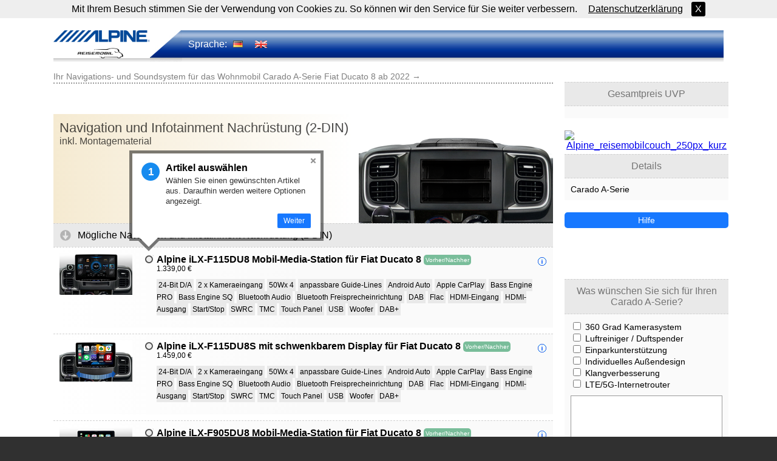

--- FILE ---
content_type: text/html; charset=utf-8
request_url: https://www.finde-dein-wohnmobil-navi.de/!/carado/a-serie--5
body_size: 4372
content:
<!DOCTYPE html>
<html lang='en'>
<head>
<meta charset='utf-8'>
<meta content='IE=Edge,chrome=1' http-equiv='X-UA-Compatible'>
<meta content='width=device-width, initial-scale=1.0' name='viewport'>
<title>Carado A-Serie Fiat Ducato 8 ab 2022 →  Navis und Zubehör für Wohnmobile und Campervans</title>
<meta content="Hier finden Sie Ihr Wohnmobil-Navi, DAB+ Autoradio, Soundsystem und Wohnmobil-Zubehör - schnell und einfach für Ihren Carado A-Serie Fiat Ducato 8 ab 2022 → " name="description" />
<meta content="Campervan, Wohnmobil, Navigationsgerät für Campervan kaufen, Wohnmobil Navigation kaufen, Carado, A-Serie Fiat Ducato 8 ab 2022 → " name="keywords" />
<meta content="authenticity_token" name="csrf-param" />
<meta content="xvYXobHhc+3jqLlrT1kTvPC4y29FGxYkH+j9PI2Mj+s=" name="csrf-token" />
<!--[if lt IE 9]>
<script src="//cdnjs.cloudflare.com/ajax/libs/html5shiv/3.6.1/html5shiv.js" type="text/javascript"></script>
<![endif]-->
<link href="/assets/subdomains/alpine-30ff503929d6253965e6c55e9b240761.css" media="screen" rel="stylesheet" type="text/css" />
<link href="/assets/screen-8ecdfbf8fa129fc80e615107aeb00073.css" media="screen" rel="stylesheet" type="text/css" />
<link href='/assets/favicon.ico' rel='shortcut icon'>
<link href='/assets/alpine-57x57.png' rel='apple-touch-icon' sizes='57x57'>
<link href='/assets/alpine-72x72.png' rel='apple-touch-icon' sizes='72x72'>
<link href='/assets/alpine-76x76.png' rel='apple-touch-icon' sizes='76x76'>
<link href='/assets/alpine-114x114.png' rel='apple-touch-icon' sizes='114x114'>
<link href='/assets/alpine-120x120.png' rel='apple-touch-icon' sizes='120x120'>
<link href='/assets/alpine-144x144.png' rel='apple-touch-icon' sizes='144x144'>
<link href='/assets/alpine-152x152.png' rel='apple-touch-icon' sizes='152x152'>
<link href='/assets/alpine-180x180.png' rel='apple-touch-icon' sizes='180x180'>
<link href='/assets/alpine-196x196.png' rel='apple-touch-icon' sizes='196x196'>
</head>
<body class='alpine' cookieaccept='X' cookiemessage='Mit Ihrem Besuch stimmen Sie der Verwendung von Cookies zu. So können wir den Service für Sie weiter verbessern. &lt;a target="_blank" style="color: black;text-decoration:underline" href="https://www.pagisto.com/datenschutz"&gt;Datenschutzerklärung&lt;/a&gt;'>
<div id='page'>
<div id='overlay'>
<a href="#" class="close">X</a>
<div class='container'>
<div class='body'></div>
</div>
<div class='container footer'>
<ul>
<li><a href="https://www.pagisto.com/datenschutz" target="_blank">Datenschutz</a></li>
<li><a href="/-/imprint" data-remote="true">Impressum</a></li>
</ul>
</div>
</div>

<div class='no' id='flash'></div>

<div class='container'>
<div class='menu active'>
<a href="/!" class="logo"><img alt="Alpine_reisemobil" src="/assets/subdomains/alpine/alpine_reisemobil-78b94e0f591660f1fbcf59ce667d0b4e.png" style="width:159px;height:46px" />
</a><img alt="Menu_corner" class="menu_corner" src="/assets/subdomains/alpine/menu_corner-6ca7e22b21d5157ef958d127b228d1b5.jpg" />
<div class='subtitle'>

</div>
<ul class='nav'>
<li style='color: white;'>Sprache:</li>
<li><a href="/?locale=de"><img alt="De" src="/assets/locales/de-e941764eb3dfa3fcec5fe2ddc31b6b23.png" /></a></li>
<li><a href="/?locale=en"><img alt="En" src="/assets/locales/en-554ba91a5b383b9a08a48de009776b2c.png" /></a></li>

</ul>
</div>

<!-- .debug -->
<!-- = session[:order_params] -->
<div id='detail'>
<div class='close'>
X
</div>

</div>
<form accept-charset="UTF-8" action="/orders" class="new_order" data-remote="true" id="new_order" method="post"><div style="margin:0;padding:0;display:inline"><input name="utf8" type="hidden" value="&#x2713;" /><input name="authenticity_token" type="hidden" value="xvYXobHhc+3jqLlrT1kTvPC4y29FGxYkH+j9PI2Mj+s=" /></div><div class='order' id='orders-de'>
<input id="complete" name="complete" type="hidden" value="false" />
<input id="no_handler" name="no_handler" type="hidden" value="false" />
<input id="print" name="print" type="hidden" value="false" />
<h1>Ihr Navigations- und Soundsystem für das Wohnmobil Carado A-Serie Fiat Ducato 8 ab 2022 → </h1>
<div class='section basic_article_category' data-category='1' data-conflicts_with='[2, 6, 8, 9, 16, 18, 27, 32, 35, 37]'>
<div class='head'>
<div class='category_pre_image'>
<div class='background_image'>
<img alt="Banner_thumb_fiat_ducato_8_oem_800x454" src="/uploads/pre_image/image/771/banner_thumb_Fiat_Ducato_8_OEM_800x454.png" />
</div>
<div class='overlay_image'></div>
</div>
<div class='head_title'>Navigation und Infotainment Nachrüstung (2-DIN)</div>
<div class='additive'>inkl. Montagematerial</div>
</div>
<div class='title'>
Mögliche Navigation und Infotainment Nachrüstung (2-DIN)
</div>
<div class='body'>
<div class='object ' data-basic_article_id='471' data-pre_image='/uploads/car_basic_article_image/image/503/banner_thumb_Fiat_Ducato_8_iLX-F115DU8_800x454.png'>
<div class='img'>
<a href="/detail/471/1/main_image" data-remote="true"><img alt="Thumb_fiat_ducato_8_ilx-f115du8_800x454" src="/uploads/basic_article/main_image/471/thumb_Fiat_Ducato_8_iLX-F115DU8_800x454.png" /></a>
</div>
<div class='content'>
<div class='info'>
<a href="/detail/471/1/content" class="detail" data-remote="true">Inhalt</a>
</div>
<div class='select'>
<input class="check radio" id="basic_article_id_471" name="category[1][basic_article_id]" type="checkbox" value="471" />
<label class="label" for="basic_article_id_471">Alpine iLX-F115DU8 Mobil-Media-Station für Fiat Ducato 8</label>
<a href="/detail/471/1/pre" class="pre" data-remote="true">Vorher/Nachher</a>
<a href="/detail/471/1/content" class="detail" data-remote="true">Inhalt</a>
</div>
<div class='inner'>
<div class='prices'>
1.339,00 €

</div>
<div class='tags'>
<span class='tag'>24-Bit D/A</span>
<span class='tag'>2 x Kameraeingang</span>
<span class='tag'>50Wx 4</span>
<span class='tag'>anpassbare Guide-Lines</span>
<span class='tag'>Android Auto</span>
<span class='tag'>Apple CarPlay</span>
<span class='tag'>Bass Engine PRO</span>
<span class='tag'>Bass Engine SQ</span>
<span class='tag'>Bluetooth Audio</span>
<span class='tag'>Bluetooth Freisprecheinrichtung</span>
<span class='tag'>DAB</span>
<span class='tag'>Flac</span>
<span class='tag'>HDMI-Eingang</span>
<span class='tag'>HDMI-Ausgang</span>
<span class='tag'>Start/Stop</span>
<span class='tag'>SWRC</span>
<span class='tag'>TMC</span>
<span class='tag'>Touch Panel</span>
<span class='tag'>USB</span>
<span class='tag'>Woofer</span>
<span class='tag'>DAB+</span>
<div class='selectable_articles'>

</div>
</div>
</div>
</div>
</div>
<div class='clear'></div>
<div class='object ' data-basic_article_id='484' data-pre_image='/uploads/car_basic_article_image/image/523/banner_thumb_Fiat_Ducato_8_iLX-F115DU8S_800x454.png'>
<div class='img'>
<a href="/detail/484/1/main_image" data-remote="true"><img alt="Thumb_fiat_ducato_8_ilx-f115du8s_800x454" src="/uploads/basic_article/main_image/484/thumb_Fiat_Ducato_8_iLX-F115DU8S_800x454.png" /></a>
</div>
<div class='content'>
<div class='info'>
<a href="/detail/484/1/content" class="detail" data-remote="true">Inhalt</a>
</div>
<div class='select'>
<input class="check radio" id="basic_article_id_484" name="category[1][basic_article_id]" type="checkbox" value="484" />
<label class="label" for="basic_article_id_484">Alpine iLX-F115DU8S mit schwenkbarem Display für Fiat Ducato 8</label>
<a href="/detail/484/1/pre" class="pre" data-remote="true">Vorher/Nachher</a>
<a href="/detail/484/1/content" class="detail" data-remote="true">Inhalt</a>
</div>
<div class='inner'>
<div class='prices'>
1.459,00 €

</div>
<div class='tags'>
<span class='tag'>24-Bit D/A</span>
<span class='tag'>2 x Kameraeingang</span>
<span class='tag'>50Wx 4</span>
<span class='tag'>anpassbare Guide-Lines</span>
<span class='tag'>Android Auto</span>
<span class='tag'>Apple CarPlay</span>
<span class='tag'>Bass Engine PRO</span>
<span class='tag'>Bass Engine SQ</span>
<span class='tag'>Bluetooth Audio</span>
<span class='tag'>Bluetooth Freisprecheinrichtung</span>
<span class='tag'>DAB</span>
<span class='tag'>Flac</span>
<span class='tag'>HDMI-Eingang</span>
<span class='tag'>HDMI-Ausgang</span>
<span class='tag'>Start/Stop</span>
<span class='tag'>SWRC</span>
<span class='tag'>TMC</span>
<span class='tag'>Touch Panel</span>
<span class='tag'>USB</span>
<span class='tag'>Woofer</span>
<span class='tag'>DAB+</span>
<div class='selectable_articles'>

</div>
</div>
</div>
</div>
</div>
<div class='clear'></div>
<div class='object ' data-basic_article_id='472' data-pre_image='/uploads/car_basic_article_image/image/504/banner_thumb_Fiat_Ducato_8_iLX-F905DU8_800_454.png'>
<div class='img'>
<a href="/detail/472/1/main_image" data-remote="true"><img alt="Thumb_fiat_ducato_8_ilx-f905du8_800_454" src="/uploads/basic_article/main_image/472/thumb_Fiat_Ducato_8_iLX-F905DU8_800_454.png" /></a>
</div>
<div class='content'>
<div class='info'>
<a href="/detail/472/1/content" class="detail" data-remote="true">Inhalt</a>
</div>
<div class='select'>
<input class="check radio" id="basic_article_id_472" name="category[1][basic_article_id]" type="checkbox" value="472" />
<label class="label" for="basic_article_id_472">Alpine iLX-F905DU8 Mobil-Media-Station für Fiat Ducato 8</label>
<a href="/detail/472/1/pre" class="pre" data-remote="true">Vorher/Nachher</a>
<a href="/detail/472/1/content" class="detail" data-remote="true">Inhalt</a>
</div>
<div class='inner'>
<div class='prices'>
1.139,00 €

</div>
<div class='tags'>
<span class='tag'>24-Bit D/A</span>
<span class='tag'>2 x Kameraeingang</span>
<span class='tag'>50Wx 4</span>
<span class='tag'>23 cm TFT</span>
<span class='tag'>anpassbare Guide-Lines</span>
<span class='tag'>Android Auto</span>
<span class='tag'>Apple CarPlay</span>
<span class='tag'>Bass Engine PRO</span>
<span class='tag'>Bass Engine SQ</span>
<span class='tag'>Bluetooth Audio</span>
<span class='tag'>Bluetooth Freisprecheinrichtung</span>
<span class='tag'>Flac</span>
<span class='tag'>HDMI-Eingang</span>
<span class='tag'>HDMI-Ausgang</span>
<span class='tag'>Start/Stop</span>
<span class='tag'>SWRC</span>
<span class='tag'>USB</span>
<span class='tag'>DAB+</span>
<div class='selectable_articles'>

</div>
</div>
</div>
</div>
</div>
<div class='clear'></div>
<div class='object ' data-basic_article_id='485' data-pre_image='/uploads/car_basic_article_image/image/524/banner_thumb_Fiat_Ducato_8_iLX-F905DU8S_800x454.png'>
<div class='img'>
<a href="/detail/485/1/main_image" data-remote="true"><img alt="Thumb_fiat_ducato_8_ilx-f905du8s_800x454" src="/uploads/basic_article/main_image/485/thumb_Fiat_Ducato_8_iLX-F905DU8S_800x454.png" /></a>
</div>
<div class='content'>
<div class='info'>
<a href="/detail/485/1/content" class="detail" data-remote="true">Inhalt</a>
</div>
<div class='select'>
<input class="check radio" id="basic_article_id_485" name="category[1][basic_article_id]" type="checkbox" value="485" />
<label class="label" for="basic_article_id_485">Alpine iLX-F905DU8S mit schwenkbarem Display für Fiat Ducato 8</label>
<a href="/detail/485/1/pre" class="pre" data-remote="true">Vorher/Nachher</a>
<a href="/detail/485/1/content" class="detail" data-remote="true">Inhalt</a>
</div>
<div class='inner'>
<div class='prices'>
1.259,00 €

</div>
<div class='tags'>
<span class='tag'>24-Bit D/A</span>
<span class='tag'>2 x Kameraeingang</span>
<span class='tag'>50Wx 4</span>
<span class='tag'>anpassbare Guide-Lines</span>
<span class='tag'>Android Auto</span>
<span class='tag'>Apple CarPlay</span>
<span class='tag'>Bass Engine PRO</span>
<span class='tag'>Bass Engine SQ</span>
<span class='tag'>Bluetooth Audio</span>
<span class='tag'>Bluetooth Freisprecheinrichtung</span>
<span class='tag'>DAB</span>
<span class='tag'>Flac</span>
<span class='tag'>HDMI-Eingang</span>
<span class='tag'>HDMI-Ausgang</span>
<span class='tag'>Start/Stop</span>
<span class='tag'>SWRC</span>
<span class='tag'>TMC</span>
<span class='tag'>Touch Panel</span>
<span class='tag'>USB</span>
<span class='tag'>Woofer</span>
<span class='tag'>DAB+</span>
<div class='selectable_articles'>

</div>
</div>
</div>
</div>
</div>
<div class='clear'></div>
<div class='object ' data-basic_article_id='473' data-pre_image='/uploads/car_basic_article_image/image/505/banner_thumb_Fiat_Ducato_8_iLX-W690DU8_800x454.png'>
<div class='img'>
<a href="/detail/473/1/main_image" data-remote="true"><img alt="Thumb_fiat_ducato_8_ilx-w690du8_800x454" src="/uploads/basic_article/main_image/473/thumb_Fiat_Ducato_8_iLX-W690DU8_800x454.png" /></a>
</div>
<div class='content'>
<div class='info'>
<a href="/detail/473/1/content" class="detail" data-remote="true">Inhalt</a>
</div>
<div class='select'>
<input class="check radio" id="basic_article_id_473" name="category[1][basic_article_id]" type="checkbox" value="473" />
<label class="label" for="basic_article_id_473">Alpine iLX-W690DU8 Mobil-Media-Station für Fiat Ducato 8</label>
<a href="/detail/473/1/pre" class="pre" data-remote="true">Vorher/Nachher</a>
<a href="/detail/473/1/content" class="detail" data-remote="true">Inhalt</a>
</div>
<div class='inner'>
<div class='prices'>
679,00 €

</div>
<div class='tags'>
<span class='tag'>24-Bit D/A</span>
<span class='tag'>2 DIN</span>
<span class='tag'>2 x Kameraeingang</span>
<span class='tag'>4V/6ch</span>
<span class='tag'>50Wx 4</span>
<span class='tag'>9-Band PEQ</span>
<span class='tag'>anpassbare Guide-Lines</span>
<span class='tag'>Android Auto</span>
<span class='tag'>Apple CarPlay</span>
<span class='tag'>Bluetooth Audio</span>
<span class='tag'>Bluetooth Freisprecheinrichtung</span>
<span class='tag'>DAB</span>
<span class='tag'>HDMI-Eingang</span>
<span class='tag'>iPhone</span>
<span class='tag'>Kein CD Laufwerk</span>
<span class='tag'>Start/Stop</span>
<span class='tag'>SWRC</span>
<span class='tag'>Time Correction</span>
<span class='tag'>TMC</span>
<span class='tag'>Touch Panel</span>
<span class='tag'>USB</span>
<span class='tag'>WVGA Display</span>
<span class='tag'>DAB+</span>
<div class='selectable_articles'>

</div>
</div>
</div>
</div>
</div>
<div class='clear'></div>
<div class='object ' data-basic_article_id='466' data-pre_image='/uploads/car_basic_article_image/image/483/banner_thumb_Fiat_Ducato_8_X903D-DU8.png'>
<div class='img'>
<a href="/detail/466/1/main_image" data-remote="true"><img alt="Thumb_fiat_ducato_8_x903d-du8" src="/uploads/basic_article/main_image/466/thumb_Fiat_Ducato_8_X903D-DU8.png" /></a>
</div>
<div class='content'>
<div class='info'>
<a href="/detail/466/1/content" class="detail" data-remote="true">Inhalt</a>
</div>
<div class='select'>
<input class="check radio" id="basic_article_id_466" name="category[1][basic_article_id]" type="checkbox" value="466" />
<label class="label" for="basic_article_id_466">Alpine X903D-DU8 Navigation für Fiat Ducato 8</label>
<a href="/detail/466/1/pre" class="pre" data-remote="true">Vorher/Nachher</a>
<a href="/detail/466/1/content" class="detail" data-remote="true">Inhalt</a>
</div>
<div class='inner'>
<div class='prices'>
1.599,00 €

</div>
<div class='tags'>
<span class='tag'>24-Bit D/A</span>
<span class='tag'>2V/6ch</span>
<span class='tag'>50/50 SplitScreen</span>
<span class='tag'>50Wx 4</span>
<span class='tag'>9-Band PEQ</span>
<span class='tag'>23 cm TFT</span>
<span class='tag'>Android Auto</span>
<span class='tag'>Apple CarPlay</span>
<span class='tag'>Bass Engine PRO</span>
<span class='tag'>Bass Engine SQ</span>
<span class='tag'>Bluetooth Audio</span>
<span class='tag'>Bluetooth Freisprecheinrichtung</span>
<span class='tag'>Camera ready</span>
<span class='tag'>DAB</span>
<span class='tag'>DVB-T ready</span>
<span class='tag'>DVD ready</span>
<span class='tag'>EU Navigation</span>
<span class='tag'>Flac</span>
<span class='tag'>HDMI-Eingang</span>
<span class='tag'>HDMI-Ausgang</span>
<span class='tag'>Start/Stop</span>
<span class='tag'>SWRC</span>
<span class='tag'>Time Correction</span>
<span class='tag'>TMC</span>
<span class='tag'>Touch Panel</span>
<span class='tag'>USB</span>
<span class='tag'>WVGA Display</span>
<span class='tag'>DAB+</span>
<div class='selectable_articles'>

</div>
</div>
</div>
</div>
</div>
<div class='clear'></div>
<div class='object ' data-basic_article_id='486' data-pre_image='/uploads/car_basic_article_image/image/525/banner_thumb_Fiat_Ducato_8_X903D-DU8S_800x454.png'>
<div class='img'>
<a href="/detail/486/1/main_image" data-remote="true"><img alt="Thumb_fiat_ducato_8_x903d-du8s_800x454" src="/uploads/basic_article/main_image/486/thumb_Fiat_Ducato_8_X903D-DU8S_800x454.png" /></a>
</div>
<div class='content'>
<div class='info'>
<a href="/detail/486/1/content" class="detail" data-remote="true">Inhalt</a>
</div>
<div class='select'>
<input class="check radio" id="basic_article_id_486" name="category[1][basic_article_id]" type="checkbox" value="486" />
<label class="label" for="basic_article_id_486">Alpine X903D-DU8S schwenkbare Navigation für Fiat Ducato 8</label>
<a href="/detail/486/1/pre" class="pre" data-remote="true">Vorher/Nachher</a>
<a href="/detail/486/1/content" class="detail" data-remote="true">Inhalt</a>
</div>
<div class='inner'>
<div class='prices'>
1.829,00 €

</div>
<div class='tags'>
<span class='tag'>24-Bit D/A</span>
<span class='tag'>2V/6ch</span>
<span class='tag'>50/50 SplitScreen</span>
<span class='tag'>50Wx 4</span>
<span class='tag'>9-Band PEQ</span>
<span class='tag'>23 cm TFT</span>
<span class='tag'>Android Auto</span>
<span class='tag'>Apple CarPlay</span>
<span class='tag'>Bass Engine PRO</span>
<span class='tag'>Bass Engine SQ</span>
<span class='tag'>Bluetooth Audio</span>
<span class='tag'>Bluetooth Freisprecheinrichtung</span>
<span class='tag'>Camera ready</span>
<span class='tag'>DAB</span>
<span class='tag'>DVB-T ready</span>
<span class='tag'>DVD ready</span>
<span class='tag'>EU Navigation</span>
<span class='tag'>Flac</span>
<span class='tag'>HDMI-Eingang</span>
<span class='tag'>HDMI-Ausgang</span>
<span class='tag'>Start/Stop</span>
<span class='tag'>SWRC</span>
<span class='tag'>Time Correction</span>
<span class='tag'>TMC</span>
<span class='tag'>Touch Panel</span>
<span class='tag'>USB</span>
<span class='tag'>WVGA Display</span>
<span class='tag'>DAB+</span>
<div class='selectable_articles'>

</div>
</div>
</div>
</div>
</div>
<div class='clear'></div>
</div>
</div>
<div class='section option_category' data-category='1' data-conflicts_with='[2, 6, 8, 9, 16, 18, 27, 32, 35, 37]'>

</div>

<!-- .section.mounting -->
<!-- = render 'orders/mounting' -->

</div>
<div class='state'>
<div class='order-state'>
<div class='box total'>
<div class='head'>
Gesamtpreis UVP
</div>
<div class='body'>
<div class='total_price'>

</div>
</div>
</div>
<div class='section center'>
<a href='https://www.reisemobilcouch.de/de/?utm_source=womo_konfigurator&amp;utm_medium=referral&amp;utm_campaign=womo_konfigurator' target='_blank'>
<img alt="Alpine_reisemobilcouch_250px_kurz" src="https://www.alpine.de/fileadmin/konfigurator/Alpine_Reisemobilcouch_250px_kurz.gif" />
</a>
</div>
<div class='summary box'>
<div class='head'>
Details
</div>
<div class='body'>
Carado
A-Serie
<div class='articles'>

</div>
<!-- .mounting -->
<!-- = render 'orders/summary/mounting' -->
<div class='tips'>

</div>
</div>
</div>
<div class='section box'>
<input class="btn btn-print inactive" disabled="disabled" id="complete_print" name="commit" type="submit" value="Weiter" />
<div class='btn' id='help'>
Hilfe
</div>
</div>
<br>
<br>
<br>
<div class='section box' id='feedback'>
<div class='inner feedback'>
<div class='head'>
Was wünschen Sie sich für Ihren Carado A-Serie?
</div>
<div class='body'>
<div class='option'>
<input id="select_7" name="select[7]" type="checkbox" value="1" />
<label for="select_7">360 Grad Kamerasystem</label>
</div>
<div class='option'>
<input id="select_8" name="select[8]" type="checkbox" value="1" />
<label for="select_8">Luftreiniger / Duftspender</label>
</div>
<div class='option'>
<input id="select_9" name="select[9]" type="checkbox" value="1" />
<label for="select_9">Einparkunterstützung</label>
</div>
<div class='option'>
<input id="select_10" name="select[10]" type="checkbox" value="1" />
<label for="select_10">Individuelles Außendesign</label>
</div>
<div class='option'>
<input id="select_11" name="select[11]" type="checkbox" value="1" />
<label for="select_11">Klangverbesserung</label>
</div>
<div class='option'>
<input id="select_12" name="select[12]" type="checkbox" value="1" />
<label for="select_12">LTE/5G-Internetrouter</label>
</div>
<input id="setfeedback" name="feedback" type="hidden" />
<textarea class="message" id="message" name="message">
</textarea>
<br>
<input class="btn btn-submit btn-gray" name="commit" onclick="$(&quot;#setfeedback&quot;).val(true)" type="submit" value="Feedback senden" />
</div>
</div>

</div>
</div>
</div>
</form>


</div>
</div>
<div class='container'>
<div class='footer'>
<div class='links'>
<ul>
<li><a href="https://www.alpine.de/info/information.html" target="_blank">Datenschutz</a></li>
<li><a href="/-/imprint" data-remote="true">Impressum</a></li>
<li><a href="/users/login" class="overlay" data-remote="true">Partnerlogin</a></li>
</ul>

</div>
<div class='copy'>
Alle Angaben (=Ergebnisse der Konfiguration) erfolgen ohne Gewähr! Artikelbilder und Texte sind durch die Inhaber urheberrechtlich geschützt. Alle Abbildungen sind Beispiele. Fehler und Irrtümer vorbehalten. © 2011-2021, <a href='http://pagisto.com' target='_blank'>pagisto.com</a>
<a href="https://facebook.com/Alpine.Electronics.GmbH" class="facebook" target="_blank">Facebook</a>
</div>
</div>
</div>



<script src='//maps.googleapis.com/maps/api/js?libraries=places&amp;key=AIzaSyDVfL545cwPHIXZUqOG2YW01nHsRG27IBw'></script>
<script src="/assets/application-b755d5d49975252238307536536a2e76.js" type="text/javascript"></script>
</body>
</html>


--- FILE ---
content_type: text/css
request_url: https://www.finde-dein-wohnmobil-navi.de/assets/screen-8ecdfbf8fa129fc80e615107aeb00073.css
body_size: 16707
content:
#flash{position:absolute;top:10px;right:10px;background:#1778ff;color:white;-webkit-border-radius:3px 3px;-moz-border-radius:3px / 3px;border-radius:3px / 3px;padding:10px;z-index:4;font:'lato';font-size:14px}#flash .close{font-weight:bold;float:right;margin-left:10px}#flash.error{background:#780000}#flash:hover{cursor:pointer}#flash.success{position:fixed;width:400px;height:200px;top:100px;font-size:20px;left:50%;top:50%;margin-top:-100px;margin-left:-200px;z-index:10}#flash.success .inner{margin:30px}#flash.no{display:none}@-webkit-keyframes fadeIn{0{opacity:0}100%{opacity:1}}@-webkit-keyframes fadeOut{0{opacity:1}100%{opacity:0}}@-webkit-keyframes fadeInUp{0{opacity:0;-webkit-transform:translateY(20px)}100%{opacity:1;-webkit-transform:translateY(0)}}@-webkit-keyframes fadeOutUp{0{opacity:1;-webkit-transform:translateY(0)}100%{opacity:0;-webkit-transform:translateY(-20px)}}@-webkit-keyframes fadeInDown{0{opacity:0;-webkit-transform:translateY(-20px)}100%{opacity:1;-webkit-transform:translateY(0)}}@-webkit-keyframes fadeOutDown{0{opacity:1;-webkit-transform:translateY(0)}100%{opacity:0;-webkit-transform:translateY(20px)}}@-webkit-keyframes fadeInRight{0{opacity:0;-webkit-transform:translateX(20px)}100%{opacity:1;-webkit-transform:translateX(0)}}@-webkit-keyframes fadeOutLeft{0{opacity:1;-webkit-transform:translateX(0)}100%{opacity:0;-webkit-transform:translateX(-20px)}}@-webkit-keyframes fadeInLeft{0{opacity:0;-webkit-transform:translateX(-20px)}100%{opacity:1;-webkit-transform:translateX(0)}}@-webkit-keyframes fadeOutRight{0{opacity:1;-webkit-transform:translateX(0)}100%{opacity:0;-webkit-transform:translateX(20px)}}@-webkit-keyframes fadeInUpBig{0{opacity:0;-webkit-transform:translateY(2000px)}100%{opacity:1;-webkit-transform:translateY(0)}}@-webkit-keyframes fadeOutUpBig{0{opacity:1;-webkit-transform:translateY(0)}100%{opacity:0;-webkit-transform:translateY(-2000px)}}@-webkit-keyframes fadeInDownBig{0{opacity:0;-webkit-transform:translateY(-2000px)}100%{opacity:1;-webkit-transform:translateY(0)}}@-webkit-keyframes fadeOutDownBig{0{opacity:1;-webkit-transform:translateY(0)}100%{opacity:0;-webkit-transform:translateY(2000px)}}@-webkit-keyframes fadeInRightBig{0{opacity:0;-webkit-transform:translateX(2000px)}100%{opacity:1;-webkit-transform:translateX(0)}}@-webkit-keyframes fadeOutLeftBig{0{opacity:1;-webkit-transform:translateX(0)}100%{opacity:0;-webkit-transform:translateX(-2000px)}}@-webkit-keyframes fadeInLeftBig{0{opacity:0;-webkit-transform:translateX(-2000px)}100%{opacity:1;-webkit-transform:translateX(0)}}@-webkit-keyframes fadeOutRightBig{0{opacity:1;-webkit-transform:translateX(0)}100%{opacity:0;-webkit-transform:translateX(2000px)}}@-webkit-keyframes bounceIn{0{opacity:0;-webkit-transform:scale(0.3)}50%{opacity:1;-webkit-transform:scale(1.05)}70%{-webkit-transform:scale(0.9)}100%{-webkit-transform:scale(1)}}@-webkit-keyframes bounceInDown{0{opacity:0;-webkit-transform:translateY(-2000px)}60%{opacity:1;-webkit-transform:translateY(30px)}80%{-webkit-transform:translateY(-10px)}100%{-webkit-transform:translateY(0)}}@-webkit-keyframes bounceInUp{0{opacity:0;-webkit-transform:translateY(2000px)}60%{opacity:1;-webkit-transform:translateY(-30px)}80%{-webkit-transform:translateY(10px)}100%{-webkit-transform:translateY(0)}}@-webkit-keyframes bounceInRight{0{opacity:0;-webkit-transform:translateX(2000px)}60%{opacity:1;-webkit-transform:translateX(-30px)}80%{-webkit-transform:translateX(10px)}100%{-webkit-transform:translateX(0)}}@-webkit-keyframes bounceInLeft{0{opacity:0;-webkit-transform:translateX(-2000px)}60%{opacity:1;-webkit-transform:translateX(30px)}80%{-webkit-transform:translateX(-10px)}100%{-webkit-transform:translateX(0)}}@-webkit-keyframes bounceOut{0{-webkit-transform:scale(1)}25%{-webkit-transform:scale(0.95)}50%{opacity:1;-webkit-transform:scale(1.1)}100%{opacity:0;-webkit-transform:scale(0.3)}}@-webkit-keyframes bounceOutUp{0{-webkit-transform:translateY(0)}20%{opacity:1;-webkit-transform:translateY(20px)}100%{opacity:0;-webkit-transform:translateY(-2000px)}}@-webkit-keyframes bounceOutDown{0{-webkit-transform:translateY(0)}20%{opacity:1;-webkit-transform:translateY(-20px)}100%{opacity:0;-webkit-transform:translateY(2000px)}}@-webkit-keyframes bounceOutLeft{0{-webkit-transform:translateX(0)}20%{opacity:1;-webkit-transform:translateX(20px)}100%{opacity:0;-webkit-transform:translateX(-2000px)}}@-webkit-keyframes bounceOutRight{0{-webkit-transform:translateX(0)}20%{opacity:1;-webkit-transform:translateX(-20px)}100%{opacity:0;-webkit-transform:translateX(2000px)}}@-webkit-keyframes flash{0{opacity:1}25%{opacity:0}50%{opacity:1}75%{opacity:0}100%{opacity:1}}@-webkit-keyframes bounce{0{-webkit-transform:translateY(0)}20%{-webkit-transform:translateY(0)}40%{-webkit-transform:translateY(-30px)}50%{-webkit-transform:translateY(0)}60%{-webkit-transform:translateY(-15px)}80%{-webkit-transform:translateY(0)}100%{-webkit-transform:translateY(0)}}@-webkit-keyframes shake{0{-webkit-transform:translateX(0)}10%{-webkit-transform:translateX(-10px)}20%{-webkit-transform:translateX(10px)}30%{-webkit-transform:translateX(-10px)}40%{-webkit-transform:translateX(10px)}50%{-webkit-transform:translateX(-10px)}60%{-webkit-transform:translateX(10px)}70%{-webkit-transform:translateX(-10px)}80%{-webkit-transform:translateX(10px)}90%{-webkit-transform:translateX(-10px)}100%{-webkit-transform:translateX(0)}}@-webkit-keyframes rotateInDownLeft{0{-webkit-transform-origin:left bottom;-webkit-transform:rotate(-90deg);opacity:0}100%{-webkit-transform-origin:left bottom;-webkit-transform:rotate(0);opacity:1}}@-webkit-keyframes rotateInUpLeft{0{-webkit-transform-origin:left bottom;-webkit-transform:rotate(90deg);opacity:0}100%{-webkit-transform-origin:left bottom;-webkit-transform:rotate(0);opacity:1}}@-webkit-keyframes rotateInUpRight{0{-webkit-transform-origin:right bottom;-webkit-transform:rotate(-90deg);opacity:0}100%{-webkit-transform-origin:right bottom;-webkit-transform:rotate(0);opacity:1}}@-webkit-keyframes rotateInDownRight{0{-webkit-transform-origin:right bottom;-webkit-transform:rotate(90deg);opacity:0}100%{-webkit-transform-origin:right bottom;-webkit-transform:rotate(0);opacity:1}}@-webkit-keyframes rotateOutDownLeft{0{-webkit-transform-origin:left bottom;-webkit-transform:rotate(0);opacity:1}100%{-webkit-transform-origin:left bottom;-webkit-transform:rotate(90deg);opacity:0}}@-webkit-keyframes rotateOutUpLeft{0{-webkit-transform-origin:left bottom;-webkit-transform:rotate(0);opacity:1}100%{-webkit-transform-origin:left bottom;-webkit-transform:rotate(-90deg);opacity:0}}@-webkit-keyframes rotateOutDownRight{0{-webkit-transform-origin:right bottom;-webkit-transform:rotate(0);opacity:1}100%{-webkit-transform-origin:right bottom;-webkit-transform:rotate(-90deg);opacity:0}}@-webkit-keyframes rotateOutUpRight{0{-webkit-transform-origin:right bottom;-webkit-transform:rotate(0);opacity:1}100%{-webkit-transform-origin:right bottom;-webkit-transform:rotate(90deg);opacity:0}}@-webkit-keyframes rotateIn{0{-webkit-transform-origin:center center;-webkit-transform:rotate(-200deg);opacity:0}100%{-webkit-transform-origin:center center;-webkit-transform:rotate(0);opacity:1}}@-webkit-keyframes rotateOut{0{-webkit-transform-origin:center center;-webkit-transform:rotate(0);opacity:1}100%{-webkit-transform-origin:center center;-webkit-transform:rotate(200deg);opacity:0}}@-webkit-keyframes tada{0{-webkit-transform:scale(1)}10%{-webkit-transform:scale(0.9) rotate(-3deg)}20%{-webkit-transform:scale(0.9) rotate(-3deg)}30%{-webkit-transform:scale(1.1) rotate(3deg)}40%{-webkit-transform:scale(1.1) rotate(-3deg)}50%{-webkit-transform:scale(1.1) rotate(3deg)}60%{-webkit-transform:scale(1.1) rotate(-3deg)}70%{-webkit-transform:scale(1.1) rotate(3deg)}80%{-webkit-transform:scale(1.1) rotate(-3deg)}90%{-webkit-transform:scale(1.1) rotate(3deg)}100%{-webkit-transform:scale(1) rotate(0)}}@-moz-keyframes fadeIn{0{opacity:0}100%{opacity:1}}@-moz-keyframes fadeOut{0{opacity:1}100%{opacity:0}}@-moz-keyframes fadeInUp{0{opacity:0;-moz-transform:translateY(20px)}100%{opacity:1;-moz-transform:translateY(0)}}@-moz-keyframes fadeOutUp{0{opacity:1;-moz-transform:translateY(0)}100%{opacity:0;-moz-transform:translateY(-20px)}}@-moz-keyframes fadeInDown{0{opacity:0;-moz-transform:translateY(-20px)}100%{opacity:1;-moz-transform:translateY(0)}}@-moz-keyframes fadeOutDown{0{opacity:1;-moz-transform:translateY(0)}100%{opacity:0;-moz-transform:translateY(20px)}}@-moz-keyframes fadeInRight{0{opacity:0;-moz-transform:translateX(20px)}100%{opacity:1;-moz-transform:translateX(0)}}@-moz-keyframes fadeOutLeft{0{opacity:1;-moz-transform:translateX(0)}100%{opacity:0;-moz-transform:translateX(-20px)}}@-moz-keyframes fadeInLeft{0{opacity:0;-moz-transform:translateX(-20px)}100%{opacity:1;-moz-transform:translateX(0)}}@-moz-keyframes fadeOutRight{0{opacity:1;-moz-transform:translateX(0)}100%{opacity:0;-moz-transform:translateX(20px)}}@-moz-keyframes fadeInUpBig{0{opacity:0;-moz-transform:translateY(2000px)}100%{opacity:1;-moz-transform:translateY(0)}}@-moz-keyframes fadeOutUpBig{0{opacity:1;-moz-transform:translateY(0)}100%{opacity:0;-moz-transform:translateY(-2000px)}}@-moz-keyframes fadeInDownBig{0{opacity:0;-moz-transform:translateY(-2000px)}100%{opacity:1;-moz-transform:translateY(0)}}@-moz-keyframes fadeOutDownBig{0{opacity:1;-moz-transform:translateY(0)}100%{opacity:0;-moz-transform:translateY(2000px)}}@-moz-keyframes fadeInRightBig{0{opacity:0;-moz-transform:translateX(2000px)}100%{opacity:1;-moz-transform:translateX(0)}}@-moz-keyframes fadeOutLeftBig{0{opacity:1;-moz-transform:translateX(0)}100%{opacity:0;-moz-transform:translateX(-2000px)}}@-moz-keyframes fadeInLeftBig{0{opacity:0;-moz-transform:translateX(-2000px)}100%{opacity:1;-moz-transform:translateX(0)}}@-moz-keyframes fadeOutRightBig{0{opacity:1;-moz-transform:translateX(0)}100%{opacity:0;-moz-transform:translateX(2000px)}}@-moz-keyframes bounceIn{0{opacity:0;-moz-transform:scale(0.3)}50%{opacity:1;-moz-transform:scale(1.05)}70%{-moz-transform:scale(0.9)}100%{-moz-transform:scale(1)}}@-moz-keyframes bounceInDown{0{opacity:0;-moz-transform:translateY(-2000px)}60%{opacity:1;-moz-transform:translateY(30px)}80%{-moz-transform:translateY(-10px)}100%{-moz-transform:translateY(0)}}@-moz-keyframes bounceInUp{0{opacity:0;-moz-transform:translateY(2000px)}60%{opacity:1;-moz-transform:translateY(-30px)}80%{-moz-transform:translateY(10px)}100%{-moz-transform:translateY(0)}}@-moz-keyframes bounceInRight{0{opacity:0;-moz-transform:translateX(2000px)}60%{opacity:1;-moz-transform:translateX(-30px)}80%{-moz-transform:translateX(10px)}100%{-moz-transform:translateX(0)}}@-moz-keyframes bounceInLeft{0{opacity:0;-moz-transform:translateX(-2000px)}60%{opacity:1;-moz-transform:translateX(30px)}80%{-moz-transform:translateX(-10px)}100%{-moz-transform:translateX(0)}}@-moz-keyframes bounceOut{0{-moz-transform:scale(1)}25%{-moz-transform:scale(0.95)}50%{opacity:1;-moz-transform:scale(1.1)}100%{opacity:0;-moz-transform:scale(0.3)}}@-moz-keyframes bounceOutUp{0{-moz-transform:translateY(0)}20%{opacity:1;-moz-transform:translateY(20px)}100%{opacity:0;-moz-transform:translateY(-2000px)}}@-moz-keyframes bounceOutDown{0{-moz-transform:translateY(0)}20%{opacity:1;-moz-transform:translateY(-20px)}100%{opacity:0;-moz-transform:translateY(2000px)}}@-moz-keyframes bounceOutLeft{0{-moz-transform:translateX(0)}20%{opacity:1;-moz-transform:translateX(20px)}100%{opacity:0;-moz-transform:translateX(-2000px)}}@-moz-keyframes bounceOutRight{0{-moz-transform:translateX(0)}20%{opacity:1;-moz-transform:translateX(-20px)}100%{opacity:0;-moz-transform:translateX(2000px)}}@-moz-keyframes flash{0{opacity:1}25%{opacity:0}50%{opacity:1}75%{opacity:0}100%{opacity:1}}@-moz-keyframes bounce{0{-moz-transform:translateY(0)}20%{-moz-transform:translateY(0)}40%{-moz-transform:translateY(-30px)}50%{-moz-transform:translateY(0)}60%{-moz-transform:translateY(-15px)}80%{-moz-transform:translateY(0)}100%{-moz-transform:translateY(0)}}@-moz-keyframes shake{0{-moz-transform:translateX(0)}10%{-moz-transform:translateX(-10px)}20%{-moz-transform:translateX(10px)}30%{-moz-transform:translateX(-10px)}40%{-moz-transform:translateX(10px)}50%{-moz-transform:translateX(-10px)}60%{-moz-transform:translateX(10px)}70%{-moz-transform:translateX(-10px)}80%{-moz-transform:translateX(10px)}90%{-moz-transform:translateX(-10px)}100%{-moz-transform:translateX(0)}}@-moz-keyframes rotateInDownLeft{0{-moz-transform-origin:left bottom;-moz-transform:rotate(-90deg);opacity:0}100%{-moz-transform-origin:left bottom;-moz-transform:rotate(0);opacity:1}}@-moz-keyframes rotateInUpLeft{0{-moz-transform-origin:left bottom;-moz-transform:rotate(90deg);opacity:0}100%{-moz-transform-origin:left bottom;-moz-transform:rotate(0);opacity:1}}@-moz-keyframes rotateInUpRight{0{-moz-transform-origin:right bottom;-moz-transform:rotate(-90deg);opacity:0}100%{-moz-transform-origin:right bottom;-moz-transform:rotate(0);opacity:1}}@-moz-keyframes rotateInDownRight{0{-moz-transform-origin:right bottom;-moz-transform:rotate(90deg);opacity:0}100%{-moz-transform-origin:right bottom;-moz-transform:rotate(0);opacity:1}}@-moz-keyframes rotateOutDownLeft{0{-moz-transform-origin:left bottom;-moz-transform:rotate(0);opacity:1}100%{-moz-transform-origin:left bottom;-moz-transform:rotate(90deg);opacity:0}}@-moz-keyframes rotateOutUpLeft{0{-moz-transform-origin:left bottom;-moz-transform:rotate(0);opacity:1}100%{-moz-transform-origin:left bottom;-moz-transform:rotate(-90deg);opacity:0}}@-moz-keyframes rotateOutDownRight{0{-moz-transform-origin:right bottom;-moz-transform:rotate(0);opacity:1}100%{-moz-transform-origin:right bottom;-moz-transform:rotate(-90deg);opacity:0}}@-moz-keyframes rotateOutUpRight{0{-moz-transform-origin:right bottom;-moz-transform:rotate(0);opacity:1}100%{-moz-transform-origin:right bottom;-moz-transform:rotate(90deg);opacity:0}}@-moz-keyframes rotateIn{0{-moz-transform-origin:center center;-moz-transform:rotate(-200deg);opacity:0}100%{-moz-transform-origin:center center;-moz-transform:rotate(0);opacity:1}}@-moz-keyframes rotateOut{0{-moz-transform-origin:center center;-moz-transform:rotate(0);opacity:1}100%{-moz-transform-origin:center center;-moz-transform:rotate(200deg);opacity:0}}@-moz-keyframes tada{0{-moz-transform:scale(1)}10%{-moz-transform:scale(0.9) rotate(-3deg)}20%{-moz-transform:scale(0.9) rotate(-3deg)}30%{-moz-transform:scale(1.1) rotate(3deg)}40%{-moz-transform:scale(1.1) rotate(-3deg)}50%{-moz-transform:scale(1.1) rotate(3deg)}60%{-moz-transform:scale(1.1) rotate(-3deg)}70%{-moz-transform:scale(1.1) rotate(3deg)}80%{-moz-transform:scale(1.1) rotate(-3deg)}90%{-moz-transform:scale(1.1) rotate(3deg)}100%{-moz-transform:scale(1) rotate(0)}}@-ms-keyframes fadeIn{0{opacity:0}100%{opacity:1}}@-ms-keyframes fadeOut{0{opacity:1}100%{opacity:0}}@-ms-keyframes fadeInUp{0{opacity:0;-ms-transform:translateY(20px)}100%{opacity:1;-ms-transform:translateY(0)}}@-ms-keyframes fadeOutUp{0{opacity:1;-ms-transform:translateY(0)}100%{opacity:0;-ms-transform:translateY(-20px)}}@-ms-keyframes fadeInDown{0{opacity:0;-ms-transform:translateY(-20px)}100%{opacity:1;-ms-transform:translateY(0)}}@-ms-keyframes fadeOutDown{0{opacity:1;-ms-transform:translateY(0)}100%{opacity:0;-ms-transform:translateY(20px)}}@-ms-keyframes fadeInRight{0{opacity:0;-ms-transform:translateX(20px)}100%{opacity:1;-ms-transform:translateX(0)}}@-ms-keyframes fadeOutLeft{0{opacity:1;-ms-transform:translateX(0)}100%{opacity:0;-ms-transform:translateX(-20px)}}@-ms-keyframes fadeInLeft{0{opacity:0;-ms-transform:translateX(-20px)}100%{opacity:1;-ms-transform:translateX(0)}}@-ms-keyframes fadeOutRight{0{opacity:1;-ms-transform:translateX(0)}100%{opacity:0;-ms-transform:translateX(20px)}}@-ms-keyframes fadeInUpBig{0{opacity:0;-ms-transform:translateY(2000px)}100%{opacity:1;-ms-transform:translateY(0)}}@-ms-keyframes fadeOutUpBig{0{opacity:1;-ms-transform:translateY(0)}100%{opacity:0;-ms-transform:translateY(-2000px)}}@-ms-keyframes fadeInDownBig{0{opacity:0;-ms-transform:translateY(-2000px)}100%{opacity:1;-ms-transform:translateY(0)}}@-ms-keyframes fadeOutDownBig{0{opacity:1;-ms-transform:translateY(0)}100%{opacity:0;-ms-transform:translateY(2000px)}}@-ms-keyframes fadeInRightBig{0{opacity:0;-ms-transform:translateX(2000px)}100%{opacity:1;-ms-transform:translateX(0)}}@-ms-keyframes fadeOutLeftBig{0{opacity:1;-ms-transform:translateX(0)}100%{opacity:0;-ms-transform:translateX(-2000px)}}@-ms-keyframes fadeInLeftBig{0{opacity:0;-ms-transform:translateX(-2000px)}100%{opacity:1;-ms-transform:translateX(0)}}@-ms-keyframes fadeOutRightBig{0{opacity:1;-ms-transform:translateX(0)}100%{opacity:0;-ms-transform:translateX(2000px)}}@-ms-keyframes bounceIn{0{opacity:0;-ms-transform:scale(0.3)}50%{opacity:1;-ms-transform:scale(1.05)}70%{-ms-transform:scale(0.9)}100%{-ms-transform:scale(1)}}@-ms-keyframes bounceInDown{0{opacity:0;-ms-transform:translateY(-2000px)}60%{opacity:1;-ms-transform:translateY(30px)}80%{-ms-transform:translateY(-10px)}100%{-ms-transform:translateY(0)}}@-ms-keyframes bounceInUp{0{opacity:0;-ms-transform:translateY(2000px)}60%{opacity:1;-ms-transform:translateY(-30px)}80%{-ms-transform:translateY(10px)}100%{-ms-transform:translateY(0)}}@-ms-keyframes bounceInRight{0{opacity:0;-ms-transform:translateX(2000px)}60%{opacity:1;-ms-transform:translateX(-30px)}80%{-ms-transform:translateX(10px)}100%{-ms-transform:translateX(0)}}@-ms-keyframes bounceInLeft{0{opacity:0;-ms-transform:translateX(-2000px)}60%{opacity:1;-ms-transform:translateX(30px)}80%{-ms-transform:translateX(-10px)}100%{-ms-transform:translateX(0)}}@-ms-keyframes bounceOut{0{-ms-transform:scale(1)}25%{-ms-transform:scale(0.95)}50%{opacity:1;-ms-transform:scale(1.1)}100%{opacity:0;-ms-transform:scale(0.3)}}@-ms-keyframes bounceOutUp{0{-ms-transform:translateY(0)}20%{opacity:1;-ms-transform:translateY(20px)}100%{opacity:0;-ms-transform:translateY(-2000px)}}@-ms-keyframes bounceOutDown{0{-ms-transform:translateY(0)}20%{opacity:1;-ms-transform:translateY(-20px)}100%{opacity:0;-ms-transform:translateY(2000px)}}@-ms-keyframes bounceOutLeft{0{-ms-transform:translateX(0)}20%{opacity:1;-ms-transform:translateX(20px)}100%{opacity:0;-ms-transform:translateX(-2000px)}}@-ms-keyframes bounceOutRight{0{-ms-transform:translateX(0)}20%{opacity:1;-ms-transform:translateX(-20px)}100%{opacity:0;-ms-transform:translateX(2000px)}}@-ms-keyframes flash{0{opacity:1}25%{opacity:0}50%{opacity:1}75%{opacity:0}100%{opacity:1}}@-ms-keyframes bounce{0{-ms-transform:translateY(0)}20%{-ms-transform:translateY(0)}40%{-ms-transform:translateY(-30px)}50%{-ms-transform:translateY(0)}60%{-ms-transform:translateY(-15px)}80%{-ms-transform:translateY(0)}100%{-ms-transform:translateY(0)}}@-ms-keyframes shake{0{-ms-transform:translateX(0)}10%{-ms-transform:translateX(-10px)}20%{-ms-transform:translateX(10px)}30%{-ms-transform:translateX(-10px)}40%{-ms-transform:translateX(10px)}50%{-ms-transform:translateX(-10px)}60%{-ms-transform:translateX(10px)}70%{-ms-transform:translateX(-10px)}80%{-ms-transform:translateX(10px)}90%{-ms-transform:translateX(-10px)}100%{-ms-transform:translateX(0)}}@-ms-keyframes rotateInDownLeft{0{-ms-transform-origin:left bottom;-ms-transform:rotate(-90deg);opacity:0}100%{-ms-transform-origin:left bottom;-ms-transform:rotate(0);opacity:1}}@-ms-keyframes rotateInUpLeft{0{-ms-transform-origin:left bottom;-ms-transform:rotate(90deg);opacity:0}100%{-ms-transform-origin:left bottom;-ms-transform:rotate(0);opacity:1}}@-ms-keyframes rotateInUpRight{0{-ms-transform-origin:right bottom;-ms-transform:rotate(-90deg);opacity:0}100%{-ms-transform-origin:right bottom;-ms-transform:rotate(0);opacity:1}}@-ms-keyframes rotateInDownRight{0{-ms-transform-origin:right bottom;-ms-transform:rotate(90deg);opacity:0}100%{-ms-transform-origin:right bottom;-ms-transform:rotate(0);opacity:1}}@-ms-keyframes rotateOutDownLeft{0{-ms-transform-origin:left bottom;-ms-transform:rotate(0);opacity:1}100%{-ms-transform-origin:left bottom;-ms-transform:rotate(90deg);opacity:0}}@-ms-keyframes rotateOutUpLeft{0{-ms-transform-origin:left bottom;-ms-transform:rotate(0);opacity:1}100%{-ms-transform-origin:left bottom;-ms-transform:rotate(-90deg);opacity:0}}@-ms-keyframes rotateOutDownRight{0{-ms-transform-origin:right bottom;-ms-transform:rotate(0);opacity:1}100%{-ms-transform-origin:right bottom;-ms-transform:rotate(-90deg);opacity:0}}@-ms-keyframes rotateOutUpRight{0{-ms-transform-origin:right bottom;-ms-transform:rotate(0);opacity:1}100%{-ms-transform-origin:right bottom;-ms-transform:rotate(90deg);opacity:0}}@-ms-keyframes rotateIn{0{-ms-transform-origin:center center;-ms-transform:rotate(-200deg);opacity:0}100%{-ms-transform-origin:center center;-ms-transform:rotate(0);opacity:1}}@-ms-keyframes rotateOut{0{-ms-transform-origin:center center;-ms-transform:rotate(0);opacity:1}100%{-ms-transform-origin:center center;-ms-transform:rotate(200deg);opacity:0}}@-ms-keyframes tada{0{-ms-transform:scale(1)}10%{-ms-transform:scale(0.9) rotate(-3deg)}20%{-ms-transform:scale(0.9) rotate(-3deg)}30%{-ms-transform:scale(1.1) rotate(3deg)}40%{-ms-transform:scale(1.1) rotate(-3deg)}50%{-ms-transform:scale(1.1) rotate(3deg)}60%{-ms-transform:scale(1.1) rotate(-3deg)}70%{-ms-transform:scale(1.1) rotate(3deg)}80%{-ms-transform:scale(1.1) rotate(-3deg)}90%{-ms-transform:scale(1.1) rotate(3deg)}100%{-ms-transform:scale(1) rotate(0)}}@keyframes fadeIn{0{opacity:0}100%{opacity:1}}@keyframes fadeOut{0{opacity:1}100%{opacity:0}}@keyframes fadeInUp{0{opacity:0;transform:translateY(20px)}100%{opacity:1;transform:translateY(0)}}@keyframes fadeOutUp{0{opacity:1;transform:translateY(0)}100%{opacity:0;transform:translateY(-20px)}}@keyframes fadeInDown{0{opacity:0;transform:translateY(-20px)}100%{opacity:1;transform:translateY(0)}}@keyframes fadeOutDown{0{opacity:1;transform:translateY(0)}100%{opacity:0;transform:translateY(20px)}}@keyframes fadeInRight{0{opacity:0;transform:translateX(20px)}100%{opacity:1;transform:translateX(0)}}@keyframes fadeOutLeft{0{opacity:1;transform:translateX(0)}100%{opacity:0;transform:translateX(-20px)}}@keyframes fadeInLeft{0{opacity:0;transform:translateX(-20px)}100%{opacity:1;transform:translateX(0)}}@keyframes fadeOutRight{0{opacity:1;transform:translateX(0)}100%{opacity:0;transform:translateX(20px)}}@keyframes fadeInUpBig{0{opacity:0;transform:translateY(2000px)}100%{opacity:1;transform:translateY(0)}}@keyframes fadeOutUpBig{0{opacity:1;transform:translateY(0)}100%{opacity:0;transform:translateY(-2000px)}}@keyframes fadeInDownBig{0{opacity:0;transform:translateY(-2000px)}100%{opacity:1;transform:translateY(0)}}@keyframes fadeOutDownBig{0{opacity:1;transform:translateY(0)}100%{opacity:0;transform:translateY(2000px)}}@keyframes fadeInRightBig{0{opacity:0;transform:translateX(2000px)}100%{opacity:1;transform:translateX(0)}}@keyframes fadeOutLeftBig{0{opacity:1;transform:translateX(0)}100%{opacity:0;transform:translateX(-2000px)}}@keyframes fadeInLeftBig{0{opacity:0;transform:translateX(-2000px)}100%{opacity:1;transform:translateX(0)}}@keyframes fadeOutRightBig{0{opacity:1;transform:translateX(0)}100%{opacity:0;transform:translateX(2000px)}}@keyframes bounceIn{0{opacity:0;transform:scale(0.3)}50%{opacity:1;transform:scale(1.05)}70%{transform:scale(0.9)}100%{transform:scale(1)}}@keyframes bounceInDown{0{opacity:0;transform:translateY(-2000px)}60%{opacity:1;transform:translateY(30px)}80%{transform:translateY(-10px)}100%{transform:translateY(0)}}@keyframes bounceInUp{0{opacity:0;transform:translateY(2000px)}60%{opacity:1;transform:translateY(-30px)}80%{transform:translateY(10px)}100%{transform:translateY(0)}}@keyframes bounceInRight{0{opacity:0;transform:translateX(2000px)}60%{opacity:1;transform:translateX(-30px)}80%{transform:translateX(10px)}100%{transform:translateX(0)}}@keyframes bounceInLeft{0{opacity:0;transform:translateX(-2000px)}60%{opacity:1;transform:translateX(30px)}80%{transform:translateX(-10px)}100%{transform:translateX(0)}}@keyframes bounceOut{0{transform:scale(1)}25%{transform:scale(0.95)}50%{opacity:1;transform:scale(1.1)}100%{opacity:0;transform:scale(0.3)}}@keyframes bounceOutUp{0{transform:translateY(0)}20%{opacity:1;transform:translateY(20px)}100%{opacity:0;transform:translateY(-2000px)}}@keyframes bounceOutDown{0{transform:translateY(0)}20%{opacity:1;transform:translateY(-20px)}100%{opacity:0;transform:translateY(2000px)}}@keyframes bounceOutLeft{0{transform:translateX(0)}20%{opacity:1;transform:translateX(20px)}100%{opacity:0;transform:translateX(-2000px)}}@keyframes bounceOutRight{0{transform:translateX(0)}20%{opacity:1;transform:translateX(-20px)}100%{opacity:0;transform:translateX(2000px)}}@keyframes flash{0{opacity:1}25%{opacity:0}50%{opacity:1}75%{opacity:0}100%{opacity:1}}@keyframes bounce{0{transform:translateY(0)}20%{transform:translateY(0)}40%{transform:translateY(-30px)}50%{transform:translateY(0)}60%{transform:translateY(-15px)}80%{transform:translateY(0)}100%{transform:translateY(0)}}@keyframes shake{0{transform:translateX(0)}10%{transform:translateX(-10px)}20%{transform:translateX(10px)}30%{transform:translateX(-10px)}40%{transform:translateX(10px)}50%{transform:translateX(-10px)}60%{transform:translateX(10px)}70%{transform:translateX(-10px)}80%{transform:translateX(10px)}90%{transform:translateX(-10px)}100%{transform:translateX(0)}}@keyframes rotateInDownLeft{0{transform-origin:left bottom;transform:rotate(-90deg);opacity:0}100%{transform-origin:left bottom;transform:rotate(0);opacity:1}}@keyframes rotateInUpLeft{0{transform-origin:left bottom;transform:rotate(90deg);opacity:0}100%{transform-origin:left bottom;transform:rotate(0);opacity:1}}@keyframes rotateInUpRight{0{transform-origin:right bottom;transform:rotate(-90deg);opacity:0}100%{transform-origin:right bottom;transform:rotate(0);opacity:1}}@keyframes rotateInDownRight{0{transform-origin:right bottom;transform:rotate(90deg);opacity:0}100%{transform-origin:right bottom;transform:rotate(0);opacity:1}}@keyframes rotateOutDownLeft{0{transform-origin:left bottom;transform:rotate(0);opacity:1}100%{transform-origin:left bottom;transform:rotate(90deg);opacity:0}}@keyframes rotateOutUpLeft{0{transform-origin:left bottom;transform:rotate(0);opacity:1}100%{transform-origin:left bottom;transform:rotate(-90deg);opacity:0}}@keyframes rotateOutDownRight{0{transform-origin:right bottom;transform:rotate(0);opacity:1}100%{transform-origin:right bottom;transform:rotate(-90deg);opacity:0}}@keyframes rotateOutUpRight{0{transform-origin:right bottom;transform:rotate(0);opacity:1}100%{transform-origin:right bottom;transform:rotate(90deg);opacity:0}}@keyframes rotateIn{0{transform-origin:center center;transform:rotate(-200deg);opacity:0}100%{transform-origin:center center;transform:rotate(0);opacity:1}}@keyframes rotateOut{0{transform-origin:center center;transform:rotate(0);opacity:1}100%{transform-origin:center center;transform:rotate(200deg);opacity:0}}@keyframes tada{0{transform:scale(1)}10%{transform:scale(0.9) rotate(-3deg)}20%{transform:scale(0.9) rotate(-3deg)}30%{transform:scale(1.1) rotate(3deg)}40%{transform:scale(1.1) rotate(-3deg)}50%{transform:scale(1.1) rotate(3deg)}60%{transform:scale(1.1) rotate(-3deg)}70%{transform:scale(1.1) rotate(3deg)}80%{transform:scale(1.1) rotate(-3deg)}90%{transform:scale(1.1) rotate(3deg)}100%{transform:scale(1) rotate(0)}}.imageReveal img{display:none}.imageReveal-overlay,.imageReveal-background{position:absolute;top:0;left:0;z-index:0}.imageReveal-overlay{z-index:1000;overflow:hidden}.imageReveal-drag{position:absolute;top:0;right:0;z-index:1001;background-color:#1778ff;background-image:url(/assets/resize-0010851fdcab98a6329d555956e14325.png);background-position:center center;background-repeat:no-repeat;cursor:ew-resize;cursor:grab;cursor:-moz-grab;cursor:-webkit-grab;padding:4px}.imageReveal-drag:hover{cursor:ew-resize;cursor:grab;cursor:-moz-grab;cursor:-webkit-grab}.imageReveal-drag.dragging:hover{cursor:ew-resize;cursor:grabbing;cursor:-moz-grabbing;cursor:-webkit-grabbing}.imageReveal-caption{position:absolute;top:20px;left:20px;z-index:1002;background-color:#000;background-color:rgba(0,0,0,0.7);color:#fff;border:1px solid #fff;text-align:center;padding:10px;font-size:14px;font-family:sans-serif}.tipsy{font-size:13px;position:absolute;padding:5px;z-index:100000}.tipsy-inner{background-color:#000;color:#FFF;max-width:200px;padding:5px 8px 4px 8px;text-align:center}.tipsy-inner{border-radius:3px;-moz-border-radius:3px;-webkit-border-radius:3px}.tipsy-arrow{position:absolute;width:0;height:0;line-height:0;border:5px dashed #000}.tipsy-arrow-n{border-bottom-color:#000}.tipsy-arrow-s{border-top-color:#000}.tipsy-arrow-e{border-left-color:#000}.tipsy-arrow-w{border-right-color:#000}.tipsy-n .tipsy-arrow{top:0;left:50%;margin-left:-5px;border-bottom-style:solid;border-top:0;border-left-color:transparent;border-right-color:transparent}.tipsy-nw .tipsy-arrow{top:0;left:10px;border-bottom-style:solid;border-top:0;border-left-color:transparent;border-right-color:transparent}.tipsy-ne .tipsy-arrow{top:0;right:10px;border-bottom-style:solid;border-top:0;border-left-color:transparent;border-right-color:transparent}.tipsy-s .tipsy-arrow{bottom:0;left:50%;margin-left:-5px;border-top-style:solid;border-bottom:0;border-left-color:transparent;border-right-color:transparent}.tipsy-sw .tipsy-arrow{bottom:0;left:10px;border-top-style:solid;border-bottom:0;border-left-color:transparent;border-right-color:transparent}.tipsy-se .tipsy-arrow{bottom:0;right:10px;border-top-style:solid;border-bottom:0;border-left-color:transparent;border-right-color:transparent}.tipsy-e .tipsy-arrow{right:0;top:50%;margin-top:-5px;border-left-style:solid;border-right:0;border-top-color:transparent;border-bottom-color:transparent}.tipsy-w .tipsy-arrow{left:0;top:50%;margin-top:-5px;border-right-style:solid;border-left:0;border-top-color:transparent;border-bottom-color:transparent}/*!
Video.js Default Styles (http://videojs.com)
Version 4.6.3
Create your own skin at http://designer.videojs.com
*/.vjs-default-skin{color:#ccc}@font-face{font-family:'VideoJS';src:url("/assets/vjs.eot");src:url("/assets/vjs.eot?#iefix") format("embedded-opentype"),url("/assets/vjs.woff") format("woff"),url("/assets/vjs.ttf") format("truetype");font-weight:normal;font-style:normal}.vjs-default-skin .vjs-slider{outline:0;position:relative;cursor:pointer;padding:0;background-color:#333;background-color:rgba(51,51,51,0.9)}.vjs-default-skin .vjs-slider:focus{-webkit-box-shadow:0 0 2em #fff;-moz-box-shadow:0 0 2em #fff;box-shadow:0 0 2em #fff}.vjs-default-skin .vjs-slider-handle{position:absolute;left:0;top:0}.vjs-default-skin .vjs-slider-handle:before{content:"\e009";font-family:VideoJS;font-size:1em;line-height:1;text-align:center;text-shadow:0 0 1em #fff;position:absolute;top:0;left:0;-webkit-transform:rotate(-45deg);-moz-transform:rotate(-45deg);-ms-transform:rotate(-45deg);-o-transform:rotate(-45deg);transform:rotate(-45deg)}.vjs-default-skin .vjs-control-bar{display:none;position:absolute;bottom:0;left:0;right:0;height:3.0;background-color:#07141e;background-color:rgba(7,20,30,0.7)}.vjs-default-skin.vjs-has-started .vjs-control-bar{display:block;visibility:visible;opacity:1;-webkit-transition:visibility .1s,opacity .1s;-moz-transition:visibility .1s,opacity .1s;-o-transition:visibility .1s,opacity .1s;transition:visibility .1s,opacity .1s}.vjs-default-skin.vjs-has-started.vjs-user-inactive.vjs-playing .vjs-control-bar{display:block;visibility:hidden;opacity:0;-webkit-transition:visibility 1s,opacity 1s;-moz-transition:visibility 1s,opacity 1s;-o-transition:visibility 1s,opacity 1s;transition:visibility 1s,opacity 1s}.vjs-default-skin.vjs-controls-disabled .vjs-control-bar{display:none}.vjs-default-skin.vjs-using-native-controls .vjs-control-bar{display:none}.vjs-default-skin.vjs-error .vjs-control-bar{display:none}@media \0creen{.vjs-default-skin.vjs-user-inactive.vjs-playing .vjs-control-bar:before{content:""}}.vjs-default-skin .vjs-control{outline:0;position:relative;float:left;text-align:center;margin:0;padding:0;height:3.0;width:4em}.vjs-default-skin .vjs-control:before{font-family:VideoJS;font-size:1.5em;line-height:2;position:absolute;top:0;left:0;width:100%;height:100%;text-align:center;text-shadow:1px 1px 1px rgba(0,0,0,0.5)}.vjs-default-skin .vjs-control:focus:before,.vjs-default-skin .vjs-control:hover:before{text-shadow:0 0 1em #fff}.vjs-default-skin .vjs-control-text{border:0;clip:rect(0 0 0 0);height:1px;margin:-1px;overflow:hidden;padding:0;position:absolute;width:1px}.vjs-default-skin .vjs-play-control{width:5em;cursor:pointer}.vjs-default-skin .vjs-play-control:before{content:"\e001"}.vjs-default-skin.vjs-playing .vjs-play-control:before{content:"\e002"}.vjs-default-skin .vjs-playback-rate .vjs-playback-rate-value{font-size:1.5em;line-height:2;position:absolute;top:0;left:0;width:100%;height:100%;text-align:center;text-shadow:1px 1px 1px rgba(0,0,0,0.5)}.vjs-default-skin .vjs-playback-rate.vjs-menu-button .vjs-menu .vjs-menu-content{width:4em;left:-2em;list-style:none}.vjs-default-skin .vjs-mute-control,.vjs-default-skin .vjs-volume-menu-button{cursor:pointer;float:right}.vjs-default-skin .vjs-mute-control:before,.vjs-default-skin .vjs-volume-menu-button:before{content:"\e006"}.vjs-default-skin .vjs-mute-control.vjs-vol-0:before,.vjs-default-skin .vjs-volume-menu-button.vjs-vol-0:before{content:"\e003"}.vjs-default-skin .vjs-mute-control.vjs-vol-1:before,.vjs-default-skin .vjs-volume-menu-button.vjs-vol-1:before{content:"\e004"}.vjs-default-skin .vjs-mute-control.vjs-vol-2:before,.vjs-default-skin .vjs-volume-menu-button.vjs-vol-2:before{content:"\e005"}.vjs-default-skin .vjs-volume-control{width:5em;float:right}.vjs-default-skin .vjs-volume-bar{width:5em;height:.6em;margin:1.1em auto 0}.vjs-default-skin .vjs-volume-menu-button .vjs-menu-content{height:2.9em}.vjs-default-skin .vjs-volume-level{position:absolute;top:0;left:0;height:.5em;width:100%;background:#66a8cc url([data-uri]) -50% 0 repeat}.vjs-default-skin .vjs-volume-bar .vjs-volume-handle{width:.5em;height:.5em;left:4.5em}.vjs-default-skin .vjs-volume-handle:before{font-size:.9em;top:-0.2em;left:-0.2em;width:1em;height:1em}.vjs-default-skin .vjs-volume-menu-button .vjs-menu .vjs-menu-content{width:6em;left:-4em}.vjs-default-skin .vjs-progress-control{position:absolute;left:0;right:0;width:auto;font-size:.3em;height:1em;top:-1em;-webkit-transition:all .4s;-moz-transition:all .4s;-o-transition:all .4s;transition:all .4s}.vjs-default-skin:hover .vjs-progress-control{font-size:.9em;-webkit-transition:all .2s;-moz-transition:all .2s;-o-transition:all .2s;transition:all .2s}.vjs-default-skin .vjs-progress-holder{height:100%}.vjs-default-skin .vjs-progress-holder .vjs-play-progress,.vjs-default-skin .vjs-progress-holder .vjs-load-progress{position:absolute;display:block;height:100%;margin:0;padding:0;width:0;left:0;top:0}.vjs-default-skin .vjs-play-progress{background:#66a8cc url([data-uri]) -50% 0 repeat}.vjs-default-skin .vjs-load-progress{background:#646464;background:rgba(255,255,255,0.4)}.vjs-default-skin .vjs-seek-handle{width:1.5em;height:100%}.vjs-default-skin .vjs-seek-handle:before{padding-top:.1em}.vjs-default-skin.vjs-live .vjs-time-controls,.vjs-default-skin.vjs-live .vjs-time-divider,.vjs-default-skin.vjs-live .vjs-progress-control{display:none}.vjs-default-skin.vjs-live .vjs-live-display{display:block}.vjs-default-skin .vjs-live-display{display:none;font-size:1em;line-height:3em}.vjs-default-skin .vjs-time-controls{font-size:1em;line-height:3em}.vjs-default-skin .vjs-current-time{float:left}.vjs-default-skin .vjs-duration{float:left}.vjs-default-skin .vjs-remaining-time{display:none;float:left}.vjs-time-divider{float:left;line-height:3em}.vjs-default-skin .vjs-fullscreen-control{width:3.8em;cursor:pointer;float:right}.vjs-default-skin .vjs-fullscreen-control:before{content:"\e000"}.vjs-default-skin.vjs-fullscreen .vjs-fullscreen-control:before{content:"\e00b"}.vjs-default-skin .vjs-big-play-button{left:.5em;top:.5em;font-size:3em;display:block;z-index:20;position:absolute;width:4em;height:2.6em;text-align:center;vertical-align:middle;cursor:pointer;opacity:1;background-color:#07141e;background-color:rgba(7,20,30,0.7);border:.1em solid #3b4249;-webkit-border-radius:.8em;-moz-border-radius:.8em;border-radius:.8em;-webkit-box-shadow:0 0 1em rgba(255,255,255,0.25);-moz-box-shadow:0 0 1em rgba(255,255,255,0.25);box-shadow:0 0 1em rgba(255,255,255,0.25);-webkit-transition:all .4s;-moz-transition:all .4s;-o-transition:all .4s;transition:all .4s}.vjs-default-skin.vjs-big-play-centered .vjs-big-play-button{left:50%;margin-left:-2.1em;top:50%;margin-top:-1.4000000000000001em}.vjs-default-skin.vjs-controls-disabled .vjs-big-play-button{display:none}.vjs-default-skin.vjs-has-started .vjs-big-play-button{display:none}.vjs-default-skin.vjs-using-native-controls .vjs-big-play-button{display:none}.vjs-default-skin:hover .vjs-big-play-button,.vjs-default-skin .vjs-big-play-button:focus{outline:0;border-color:#fff;background-color:#505050;background-color:rgba(50,50,50,0.75);-webkit-box-shadow:0 0 3em #fff;-moz-box-shadow:0 0 3em #fff;box-shadow:0 0 3em #fff;-webkit-transition:all 0;-moz-transition:all 0;-o-transition:all 0;transition:all 0}.vjs-default-skin .vjs-big-play-button:before{content:"\e001";font-family:VideoJS;line-height:2.6em;text-shadow:.05em .05em .1em #000;text-align:center;position:absolute;left:0;width:100%;height:100%}.vjs-error .vjs-big-play-button{display:none}.vjs-error-display{display:none}.vjs-error .vjs-error-display{display:block;position:absolute;left:0;top:0;width:100%;height:100%}.vjs-error .vjs-error-display:before{content:'X';font-family:Arial;font-size:4em;color:#666;line-height:1;text-shadow:.05em .05em .1em #000;text-align:center;vertical-align:middle;position:absolute;top:50%;margin-top:-0.5em;width:100%}.vjs-error-display div{position:absolute;font-size:1.4em;text-align:center;bottom:1em;right:1em;left:1em}.vjs-error-display a,.vjs-error-display a:visited{color:#f4a460}.vjs-loading-spinner{display:none;position:absolute;top:50%;left:50%;font-size:4em;line-height:1;width:1em;height:1em;margin-left:-0.5em;margin-top:-0.5em;opacity:.75;-webkit-animation:spin 1.5s infinite linear;-moz-animation:spin 1.5s infinite linear;-o-animation:spin 1.5s infinite linear;animation:spin 1.5s infinite linear}.video-js.vjs-error .vjs-loading-spinner{display:none !important;-webkit-animation:none;-moz-animation:none;-o-animation:none;animation:none}.vjs-default-skin .vjs-loading-spinner:before{content:"\e01e";font-family:VideoJS;position:absolute;top:0;left:0;width:1em;height:1em;text-align:center;text-shadow:0 0 .1em #000}@-moz-keyframes spin{0{-moz-transform:rotate(0)}100%{-moz-transform:rotate(359deg)}}@-webkit-keyframes spin{0{-webkit-transform:rotate(0)}100%{-webkit-transform:rotate(359deg)}}@-o-keyframes spin{0{-o-transform:rotate(0)}100%{-o-transform:rotate(359deg)}}@keyframes spin{0{transform:rotate(0)}100%{transform:rotate(359deg)}}.vjs-default-skin .vjs-menu-button{float:right;cursor:pointer}.vjs-default-skin .vjs-menu{display:none;position:absolute;bottom:0;left:0;width:0;height:0;margin-bottom:3em;border-left:2em solid transparent;border-right:2em solid transparent;border-top:1.55em solid #000;border-top-color:rgba(7,40,50,0.5)}.vjs-default-skin .vjs-menu-button .vjs-menu .vjs-menu-content{display:block;padding:0;margin:0;position:absolute;width:10em;bottom:1.5em;max-height:15em;overflow:auto;left:-5em;background-color:#07141e;background-color:rgba(7,20,30,0.7);-webkit-box-shadow:-0.2em -0.2em .3em rgba(255,255,255,0.2);-moz-box-shadow:-0.2em -0.2em .3em rgba(255,255,255,0.2);box-shadow:-0.2em -0.2em .3em rgba(255,255,255,0.2)}.vjs-default-skin .vjs-menu-button:hover .vjs-menu{display:block}.vjs-default-skin .vjs-menu-button ul li{list-style:none;margin:0;padding:.3em 0 .3em 0;line-height:1.4em;font-size:1.2em;text-align:center;text-transform:lowercase}.vjs-default-skin .vjs-menu-button ul li.vjs-selected{background-color:#000}.vjs-default-skin .vjs-menu-button ul li:focus,.vjs-default-skin .vjs-menu-button ul li:hover,.vjs-default-skin .vjs-menu-button ul li.vjs-selected:focus,.vjs-default-skin .vjs-menu-button ul li.vjs-selected:hover{outline:0;color:#111;background-color:#fff;background-color:rgba(255,255,255,0.75);-webkit-box-shadow:0 0 1em #fff;-moz-box-shadow:0 0 1em #fff;box-shadow:0 0 1em #fff}.vjs-default-skin .vjs-menu-button ul li.vjs-menu-title{text-align:center;text-transform:uppercase;font-size:1em;line-height:2em;padding:0;margin:0 0 .3em 0;font-weight:bold;cursor:default}.vjs-default-skin .vjs-subtitles-button:before{content:"\e00c"}.vjs-default-skin .vjs-captions-button:before{content:"\e008"}.vjs-default-skin .vjs-captions-button:focus .vjs-control-content:before,.vjs-default-skin .vjs-captions-button:hover .vjs-control-content:before{-webkit-box-shadow:0 0 1em #fff;-moz-box-shadow:0 0 1em #fff;box-shadow:0 0 1em #fff}.video-js{background-color:#000;position:relative;padding:0;font-size:10px;vertical-align:middle;font-weight:normal;font-style:normal;font-family:Arial,sans-serif;-webkit-user-select:none;-moz-user-select:none;-ms-user-select:none;user-select:none}.video-js .vjs-tech{position:absolute;top:0;left:0;width:100%;height:100%}.video-js:-moz-full-screen{position:absolute}body.vjs-full-window{padding:0;margin:0;height:100%;overflow-y:auto}.video-js.vjs-fullscreen{position:fixed;overflow:hidden;z-index:1000;left:0;top:0;bottom:0;right:0;width:100% !important;height:100% !important;_position:absolute}.video-js:-webkit-full-screen{width:100% !important;height:100% !important}.video-js.vjs-fullscreen.vjs-user-inactive{cursor:none}.vjs-poster{background-repeat:no-repeat;background-position:50% 50%;background-size:contain;cursor:pointer;height:100%;margin:0;padding:0;position:relative;width:100%}.vjs-poster img{display:block;margin:0 auto;max-height:100%;padding:0;width:100%}.video-js.vjs-using-native-controls .vjs-poster{display:none}.video-js .vjs-text-track-display{text-align:center;position:absolute;bottom:4em;left:1em;right:1em}.video-js.vjs-user-inactive.vjs-playing .vjs-text-track-display{bottom:1em}.video-js .vjs-text-track{display:none;font-size:1.4em;text-align:center;margin-bottom:.1em;background-color:#000;background-color:rgba(0,0,0,0.5)}.video-js .vjs-subtitles{color:#fff}.video-js .vjs-captions{color:#fc6}.vjs-tt-cue{display:block}.vjs-default-skin .vjs-hidden{display:none}.vjs-lock-showing{display:block !important;opacity:1;visibility:visible}.vjs-no-js{padding:20px;color:#ccc;background-color:#333;font-size:18px;font-family:Arial,sans-serif;text-align:center;width:300px;height:150px;margin:0 auto}.vjs-no-js a,.vjs-no-js a:visited{color:#f4a460}.animated{-webkit-animation-fill-mode:both;-moz-animation-fill-mode:both;-ms-animation-fill-mode:both;-o-animation-fill-mode:both;animation-fill-mode:both;-webkit-animation-duration:1s;-moz-animation-duration:1s;-ms-animation-duration:1s;-o-animation-duration:1s;animation-duration:1s}@-webkit-keyframes fadeInUp{0{opacity:0;-webkit-transform:translateY(20px)}100%{opacity:1;-webkit-transform:translateY(0)}}@-moz-keyframes fadeInUp{0{opacity:0;-moz-transform:translateY(20px)}100%{opacity:1;-moz-transform:translateY(0)}}@-o-keyframes fadeInUp{0{opacity:0;-o-transform:translateY(20px)}100%{opacity:1;-o-transform:translateY(0)}}@keyframes fadeInUp{0{opacity:0;transform:translateY(20px)}100%{opacity:1;transform:translateY(0)}}.fade-in-up{-webkit-animation-name:fadeInUp;-moz-animation-name:fadeInUp;-o-animation-name:fadeInUp;animation-name:fadeInUp}@-webkit-keyframes fadeInDown{0{opacity:0;-webkit-transform:translateY(-20px)}100%{opacity:1;-webkit-transform:translateY(0)}}@-moz-keyframes fadeInDown{0{opacity:0;-moz-transform:translateY(-20px)}100%{opacity:1;-moz-transform:translateY(0)}}@-o-keyframes fadeInDown{0{opacity:0;-ms-transform:translateY(-20px)}100%{opacity:1;-ms-transform:translateY(0)}}@keyframes fadeInDown{0{opacity:0;transform:translateY(-20px)}100%{opacity:1;transform:translateY(0)}}.fade-in-down{-webkit-animation-name:fadeInDown;-moz-animation-name:fadeInDown;-o-animation-name:fadeInDown;animation-name:fadeInDown}@-webkit-keyframes fadeInRight{0{opacity:0;-webkit-transform:translateX(-20px)}100%{opacity:1;-webkit-transform:translateX(0)}}@-moz-keyframes fadeInRight{0{opacity:0;-moz-transform:translateX(-20px)}100%{opacity:1;-moz-transform:translateX(0)}}@-o-keyframes fadeInRight{0{opacity:0;-o-transform:translateX(-20px)}100%{opacity:1;-o-transform:translateX(0)}}@keyframes fadeInRight{0{opacity:0;transform:translateX(-20px)}100%{opacity:1;transform:translateX(0)}}.fade-in-right{-webkit-animation-name:fadeInRight;-moz-animation-name:fadeInRight;-o-animation-name:fadeInRight;animation-name:fadeInRight}@-webkit-keyframes fadeInLeft{0{opacity:0;-webkit-transform:translateX(20px)}100%{opacity:1;-webkit-transform:translateX(0)}}@-moz-keyframes fadeInLeft{0{opacity:0;-moz-transform:translateX(20px)}100%{opacity:1;-moz-transform:translateX(0)}}@-o-keyframes fadeInLeft{0{opacity:0;-o-transform:translateX(20px)}100%{opacity:1;-o-transform:translateX(0)}}@keyframes fadeInLeft{0{opacity:0;transform:translateX(20px)}100%{opacity:1;transform:translateX(0)}}.fade-in-left{-webkit-animation-name:fadeInLeft;-moz-animation-name:fadeInLeft;-o-animation-name:fadeInLeft;animation-name:fadeInLeft}div.hopscotch-bubble .hopscotch-nav-button{border-width:1px;border-style:solid;cursor:pointer;margin:0;overflow:visible;text-decoration:none !important;width:auto;padding:0 10px;height:26px;line-height:24px;font-size:12px;*zoom:1;white-space:nowrap;display:-moz-inline-stack;display:inline-block;*vertical-align:auto;zoom:1;*display:inline;vertical-align:middle;-moz-border-radius:3px;-ms-border-radius:3px;-o-border-radius:3px;-webkit-border-radius:3px;border-radius:3px;-webkit-box-sizing:border-box;-moz-box-sizing:border-box;box-sizing:border-box;border-color:white}div.hopscotch-bubble .hopscotch-nav-button:hover{*zoom:1;background-color:#5ea4ff}div.hopscotch-bubble .hopscotch-nav-button.next{color:#fff;margin:0 0 0 10px;background-color:#1778ff}div.hopscotch-bubble .hopscotch-nav-button.next:hover{background-color:#5ea4ff}div.hopscotch-bubble .hopscotch-nav-button.prev{border-color:#a7a7a7;color:#444}div.hopscotch-bubble .hopscotch-nav-button.prev:hover{background-color:#e8e8e8}div.hopscotch-bubble{background-color:#fff;border:5px solid #000;border:5px solid rgba(0,0,0,0.5);color:#333;font-family:Helvetica,Arial;font-size:13px;position:absolute;z-index:20;-webkit-box-sizing:content-box;-moz-box-sizing:content-box;box-sizing:content-box;-moz-background-clip:padding;-webkit-background-clip:padding;background-clip:padding-box}div.hopscotch-bubble *{-webkit-box-sizing:content-box;-moz-box-sizing:content-box;box-sizing:content-box}div.hopscotch-bubble.animate{-moz-transition-property:top,left;-moz-transition-duration:1s;-moz-transition-timing-function:ease-in-out;-ms-transition-property:top,left;-ms-transition-duration:1s;-ms-transition-timing-function:ease-in-out;-o-transition-property:top,left;-o-transition-duration:1s;-o-transition-timing-function:ease-in-out;-webkit-transition-property:top,left;-webkit-transition-duration:1s;-webkit-transition-timing-function:ease-in-out;transition-property:top,left;transition-duration:1s;transition-timing-function:ease-in-out}div.hopscotch-bubble.invisible{opacity:0}div.hopscotch-bubble.hide,div.hopscotch-bubble .hide,div.hopscotch-bubble .hide-all{display:none}div.hopscotch-bubble h3{color:#000;font-family:Helvetica,Arial;font-size:16px;font-weight:bold;line-height:19px;margin:-1px 15px 0 0;padding:0}div.hopscotch-bubble .hopscotch-bubble-container{padding:15px;position:relative;text-align:left;-webkit-font-smoothing:antialiased}div.hopscotch-bubble .hopscotch-content{font-family:Helvetica,Arial;font-weight:normal;line-height:17px;margin:-5px 0 11px;padding-top:8px}div.hopscotch-bubble .hopscotch-bubble-content{margin:0 0 0 40px}div.hopscotch-bubble.no-number .hopscotch-bubble-content{margin:0}div.hopscotch-bubble .hopscotch-bubble-close{color:#000;background:transparent url(sprite.png) -192px -92px no-repeat;display:block;padding:8px;position:absolute;text-decoration:none;text-indent:-9999px;width:8px;height:8px;top:0;right:0}div.hopscotch-bubble .hopscotch-bubble-close.hide,div.hopscotch-bubble .hopscotch-bubble-close.hide-all{display:none}div.hopscotch-bubble .hopscotch-bubble-number{background:transparent url(sprite.png) 0 0 no-repeat;color:#fff;display:block;float:left;font-size:17px;font-weight:bold;line-height:31px;padding:0 10px 0 0;text-align:center;width:30px;height:30px}div.hopscotch-bubble .hopscotch-bubble-arrow-container{position:absolute;width:34px;height:34px}div.hopscotch-bubble .hopscotch-bubble-arrow-container .hopscotch-bubble-arrow,div.hopscotch-bubble .hopscotch-bubble-arrow-container .hopscotch-bubble-arrow-border{width:0;height:0}div.hopscotch-bubble .hopscotch-bubble-arrow-container.up{top:-22px;left:10px}div.hopscotch-bubble .hopscotch-bubble-arrow-container.up .hopscotch-bubble-arrow{border-bottom:17px solid #fff;border-left:17px solid transparent;border-right:17px solid transparent;position:relative;top:-10px}div.hopscotch-bubble .hopscotch-bubble-arrow-container.up .hopscotch-bubble-arrow-border{border-bottom:17px solid #000;border-bottom:17px solid rgba(0,0,0,0.5);border-left:17px solid transparent;border-right:17px solid transparent}div.hopscotch-bubble .hopscotch-bubble-arrow-container.down{bottom:-39px;left:10px}div.hopscotch-bubble .hopscotch-bubble-arrow-container.down .hopscotch-bubble-arrow{border-top:17px solid #fff;border-left:17px solid transparent;border-right:17px solid transparent;position:relative;top:-24px}div.hopscotch-bubble .hopscotch-bubble-arrow-container.down .hopscotch-bubble-arrow-border{border-top:17px solid #000;border-top:17px solid rgba(0,0,0,0.5);border-left:17px solid transparent;border-right:17px solid transparent}div.hopscotch-bubble .hopscotch-bubble-arrow-container.left{top:10px;left:-22px}div.hopscotch-bubble .hopscotch-bubble-arrow-container.left .hopscotch-bubble-arrow{border-bottom:17px solid transparent;border-right:17px solid #fff;border-top:17px solid transparent;position:relative;left:7px;top:-34px}div.hopscotch-bubble .hopscotch-bubble-arrow-container.left .hopscotch-bubble-arrow-border{border-right:17px solid #000;border-right:17px solid rgba(0,0,0,0.5);border-bottom:17px solid transparent;border-top:17px solid transparent}div.hopscotch-bubble .hopscotch-bubble-arrow-container.right{top:10px;right:-39px}div.hopscotch-bubble .hopscotch-bubble-arrow-container.right .hopscotch-bubble-arrow{border-bottom:17px solid transparent;border-left:17px solid #fff;border-top:17px solid transparent;position:relative;left:-7px;top:-34px}div.hopscotch-bubble .hopscotch-bubble-arrow-container.right .hopscotch-bubble-arrow-border{border-left:17px solid #000;border-left:17px solid rgba(0,0,0,0.5);border-bottom:17px solid transparent;border-top:17px solid transparent}div.hopscotch-bubble .hopscotch-actions{margin:10px 0 0;text-align:right}.ms-parent{min-width:200px;display:inline-block;position:relative;vertical-align:middle}.ms-choice{display:block;width:100%;height:26px;padding:0;overflow:hidden;cursor:pointer;border:1px solid #aaa;text-align:left;white-space:nowrap;line-height:26px;color:#444;text-decoration:none;-webkit-border-radius:4px;-moz-border-radius:4px;border-radius:4px;background-color:#fff}.ms-choice.disabled{background-color:#f4f4f4;background-image:none;border:1px solid #ddd;cursor:default}.ms-choice>span{position:absolute;top:0;left:0;right:20px;white-space:nowrap;overflow:hidden;text-overflow:ellipsis;display:block;padding-left:8px}.ms-choice>span.placeholder{color:#999}.ms-choice>div{position:absolute;top:0;right:0;width:20px;height:25px;background:url("multiple-select.png") left top no-repeat}.ms-choice>div.open{background:url("multiple-select.png") right top no-repeat}.ms-drop{width:100%;overflow:hidden;display:none;margin-top:-1px;padding:0;position:absolute;z-index:1000;background:#fff;color:#000;border:1px solid #aaa;-webkit-border-radius:4px;-moz-border-radius:4px;border-radius:4px}.ms-drop.bottom{width:auto;top:100%;-webkit-box-shadow:0 4px 5px rgba(0,0,0,0.15);-moz-box-shadow:0 4px 5px rgba(0,0,0,0.15);box-shadow:0 4px 5px rgba(0,0,0,0.15)}.ms-drop.top{bottom:100%;-webkit-box-shadow:0 -4px 5px rgba(0,0,0,0.15);-moz-box-shadow:0 -4px 5px rgba(0,0,0,0.15);box-shadow:0 -4px 5px rgba(0,0,0,0.15)}.ms-search{display:inline-block;margin:0;min-height:26px;padding:4px;position:relative;white-space:nowrap;width:100%;z-index:10000}.ms-search input{width:100%;height:auto !important;min-height:24px;padding:0 20px 0 5px;margin:0;outline:0;font-family:sans-serif;font-size:1em;border:1px solid #aaa;-webkit-border-radius:0;-moz-border-radius:0;border-radius:0;-webkit-box-shadow:none;-moz-box-shadow:none;box-shadow:none;background:#fff url("multiple-select.png") no-repeat 100% -22px;background:url("multiple-select.png") no-repeat 100% -22px,-webkit-gradient(linear,left bottom,left top,color-stop(0.85,#fff),color-stop(0.99,#eee));background:url("multiple-select.png") no-repeat 100% -22px,-webkit-linear-gradient(center bottom,#fff 85%,#eee 99%);background:url("multiple-select.png") no-repeat 100% -22px,-moz-linear-gradient(center bottom,#fff 85%,#eee 99%);background:url("multiple-select.png") no-repeat 100% -22px,-o-linear-gradient(bottom,#fff 85%,#eee 99%);background:url("multiple-select.png") no-repeat 100% -22px,-ms-linear-gradient(top,#fff 85%,#eee 99%);background:url("multiple-select.png") no-repeat 100% -22px,linear-gradient(top,#fff 85%,#eee 99%)}.ms-search,.ms-search input{-webkit-box-sizing:border-box;-khtml-box-sizing:border-box;-moz-box-sizing:border-box;-ms-box-sizing:border-box;box-sizing:border-box}.ms-drop ul{overflow:auto;margin:0;padding:5px 8px}.ms-drop ul>li{list-style:none;display:list-item;background-image:none;position:static}.ms-drop ul>li .disabled{opacity:.35;filter:Alpha(Opacity=35)}.ms-drop ul>li.multiple{display:block;float:left}.ms-drop ul>li.group{clear:both}.ms-drop ul>li.multiple label{width:100%;display:block;white-space:nowrap;overflow:hidden;text-overflow:ellipsis}.ms-drop ul>li label{font-weight:normal;display:block;white-space:nowrap}.ms-drop ul>li label.optgroup{font-weight:bold}.ms-drop input[type="checkbox"]{width:20px;vertical-align:middle}.ms-drop .ms-no-results{display:none}#cookie-bar{background:#eee;height:auto;line-height:24px;color:#000;text-align:center;padding:3px 0}#cookie-bar.fixed{position:fixed;top:0;left:0;width:100%}#cookie-bar.fixed.bottom{bottom:0;top:auto}#cookie-bar p{margin:0;padding:0}#cookie-bar a{color:#fff;display:inline-block;border-radius:3px;text-decoration:none;padding:0 6px;margin-left:8px}#cookie-bar .cb-enable{background:#000}#cookie-bar .cb-enable:hover{background:#000}#cookie-bar .cb-disable{background:#000}#cookie-bar .cb-disable:hover{background:#000}#cookie-bar .cb-policy{background:#000}#cookie-bar .cb-policy:hover{background:#000}@font-face{font-family:"lato";src:url(/assets/Lato-Lig-e03b45f6eb6cdea594a0f6bb5ea2acc5.ttf) format('truetype')}@font-face{font-family:"lato-bol";src:url(/assets/Lato-Bol-cfdf68d2954784bcd397a5871c6fdf67.ttf) format('truetype')}@font-face{font-family:"lato-reg";src:url(/assets/Lato-Reg-f3da3bd75482084e81d18eeb5bdc22e6.ttf) format('truetype')}*{-webkit-box-sizing:border-box;-moz-box-sizing:border-box;box-sizing:border-box}input[type=submit]{-webkit-appearance:none}body{font-family:'Lato';background:#303030;margin:0;border:0;padding:0}body h1,body h2,body h3,body h4,body h5,body h6{font-weight:normal}body.noscroll{overflow:hidden}body #overlay{position:fixed;z-index:30;height:0;opacity:0;width:100%;top:0;left:0;overflow:hidden;-webkit-transition-property:all;-moz-transition-property:all;-o-transition-property:all;transition-property:all;-webkit-transition-duration:.25s;-moz-transition-duration:.25s;-o-transition-duration:.25s;transition-duration:.25s;background:white;filter:alpha(opacity=0);opacity:0}body #overlay .footer{text-align:right;max-width:100%;padding:20px 20px}body #overlay .footer ul{list-style:none}body #overlay .footer ul li{display:inline-block}body #overlay .footer a{color:black;text-decoration:underline}body #overlay .id,body #overlay .code{color:#666;font-size:18px;font-family:'lato-bol';font-weight:bold;margin-bottom:20px}body #overlay .id span,body #overlay .code span{background:#CCC;padding:2px}body #overlay .contact{margin-bottom:30px}body #overlay.active{height:100%;overflow:scroll;filter:alpha(opacity=100);opacity:1;background:white;z-index:99}body #overlay h1{margin-top:108px;margin-bottom:50px;font-family:'lato-bol';font-size:48px;color:rgba(0,0,0,0.5)}body #overlay .close{position:fixed;right:20px;top:5px;font-family:'lato-bol';font-size:38px;color:rgba(0,0,0,0.5);text-decoration:none}body #overlay .select_objects a{background:#1778ff;padding:10px;-webkit-border-radius:3px 3px;-moz-border-radius:3px 3px;-ms-border-radius:3px 3px;-o-border-radius:3px 3px;border-radius:3px 3px;color:white;width:200px;display:block;text-align:center;text-decoration:none;float:left;margin-right:20px;margin-bottom:20px}body #overlay .select_objects a:hover{background-color:#5ea4ff}body #overlay .select_objects a.select_car{display:block;height:170px;position:relative}body #overlay .btn{-webkit-border-radius:5px 5px;-moz-border-radius:5px 5px;-ms-border-radius:5px 5px;-o-border-radius:5px 5px;border-radius:5px 5px;border:0;width:100%;font-family:'lato-bol';font-size:16px;color:white;padding:10px;background:#1778ff;text-decoration:none}body #overlay .btn.normal{width:auto}body #overlay .btn.f{margin-top:20px}body #overlay .btn:hover{background-color:#5ea4ff}body #overlay .btn.inactive{background:#5ea4ff}body #overlay .btn.loading{background:url(/assets/loading-complete-order-8d1cffbfc3d02b973553b801d3d89399.gif) 20px 10px no-repeat #5ea4ff}body #overlay .error{background:transparent;height:0;filter:alpha(opacity=0);opacity:0;text-align:center;color:white;font-family:'lato-reg';-webkit-transition-duration:.2s;-moz-transition-duration:.2s;-o-transition-duration:.2s;transition-duration:.2s;-webkit-transition-property:all;-moz-transition-property:all;-o-transition-property:all;transition-property:all}body #overlay .error.active{filter:alpha(opacity=100);opacity:1;height:auto;background:#ff6b6b;padding:3px;-webkit-border-radius:3px 3px;-moz-border-radius:3px 3px;-ms-border-radius:3px 3px;-o-border-radius:3px 3px;border-radius:3px 3px;margin-bottom:10px}body #overlay .register .error{filter:alpha(opacity=100);opacity:1;height:auto;background:#ff6b6b;padding:3px;-webkit-border-radius:3px 3px;-moz-border-radius:3px 3px;-ms-border-radius:3px 3px;-o-border-radius:3px 3px;border-radius:3px 3px;margin-bottom:10px}body #overlay .video-center{position:absolute;width:820px;top:calc(50% - 300px);left:calc(50% - 410px)}body #overlay .video-center .links{width:400px;float:right;margin-right:20px}body #overlay .video-center a{padding:10px;background:#1778ff;font-family:'lato-reg';font-size:16px;color:white;text-decoration:none;background-position:50% 85px;background-repeat:no-repeat;-webkit-border-radius:3px 3px;-moz-border-radius:3px 3px;-ms-border-radius:3px 3px;-o-border-radius:3px 3px;border-radius:3px 3px;-moz-border-radius-topleft:0;-webkit-border-top-left-radius:0;border-top-left-radius:0;-moz-border-radius-topright:0;-webkit-border-top-right-radius:0;border-top-right-radius:0;z-index:20;width:100px;float:right;margin-right:10px}body #overlay .video-center a.current{background-color:#333}body #overlay .video-center .inner{margin:0 auto;width:820px;padding:10px;background:#333;border-radius:5px;box-shadow:0 0 80px rgba(0,0,0,0.9)}body #overlay .video-center .inner .con{overflow:hidden;width:800px;height:450px;position:relative}body #overlay .video-center .inner .con .vid{width:800px;height:450px;top:450px;position:absolute}body #overlay .video-center .inner .con .vid.current{top:0}body #overlay .map_surface{position:relative}body #overlay .map_surface #address{position:absolute;top:20px;z-index:3;left:20px;padding:10px;width:280px;font-size:16px}body #overlay .new_user{background:rgba(0,0,0,0.2);-webkit-border-radius:3px 3px;-moz-border-radius:3px 3px;-ms-border-radius:3px 3px;-o-border-radius:3px 3px;border-radius:3px 3px;padding:40px;display:table;margin-bottom:10px}body #overlay .new_user input{padding:10px;font-family:'lato';color:black;font-size:16px;background:white;-webkit-border-radius:3px 3px;-moz-border-radius:3px 3px;-ms-border-radius:3px 3px;-o-border-radius:3px 3px;border-radius:3px 3px;border:0}body #overlay .new_user input[type=submit]{background:#1778ff;color:white;font-family:'lato-bol';padding:10px 20px}body #overlay .new_user .control-label{padding:10px;display:block;width:150px;float:left;font-family:'lato-reg'}body #overlay .new_user .input{clear:left}body #overlay a{color:#1778ff}body .manage{padding-top:68px}body .manage .ms2side__div{padding-top:10px;float:left;background:url("") repeat-x}body .manage .ms2side__select{float:left}body .manage .ms2side__header{color:black;margin-left:3px;width:100%;height:20px}body .manage .ms2side__options,body .manage .ms2side__updown{float:left;font-size:10pt;margin:0;padding:0 8px;width:40px;color:black;text-align:center;overflow:hidden}body .manage .ms2side__updown{display:none}body .manage .ms2side__updown{font-size:9pt}body .manage .ms2side__options p,body .manage .ms2side__updown p{margin:2px 0;padding:0;cursor:pointer;border:1px solid black}body .manage .ms2side__options p.ms2side_hover,body .manage .ms2side__updown p.ms2side_hover{background-color:#f0f0ff;border-color:#00f;cursor:pointer}body .manage .ms2side__options p.ms2side__hide,body .manage .ms2side__updown p.ms2side__hide{cursor:default;color:gray;border:1px solid gray;background-color:#f0f0f0}body .manage .ms2side__div select{margin-top:10px;width:450px;float:left;font-family:'lato';font-size:11px;-webkit-border-radius:3px 3px;-moz-border-radius:3px 3px;-ms-border-radius:3px 3px;-o-border-radius:3px 3px;border-radius:3px 3px;padding:5px;border:1px solid #d0d0d0;height:300px}body .manage .ms2side__header input{width:200px;float:right;margin-right:3px;height:20px;font-size:14px}body .manage .ms2side__header input.wait{width:80px;height:12px}body .manage .ms2side__header input.small{width:50px;height:12px}body .manage .ms2side__header select{width:100px;font-size:11px;height:18px;float:none}body .manage .ms2side__header select.small{width:70px}body .manage .ms2side__header a{font-size:10pt;padding:0 8px;width:16px;height:16px;color:black;text-align:center;text-decoration:none;border:1px solid gray;margin:0 0 0 3px}body .manage .ms2side__header a:hover{background-color:#f0f0ff;border-color:gray}body .manage h2{margin-bottom:0;font-family:'lato-bol';font-size:48px;color:rgba(0,0,0,0.5)}body .manage .jump a{padding:5px}body .manage .jump a.active{background-color:#1778ff;color:white;text-decoration:none}body .manage .tab{display:none}body .manage .tab.active{display:inline}body .manage h3{font-family:'lato-bol';font-size:32px;color:rgba(0,0,0,0.5);margin-bottom:30px;clear:both;padding-top:10px}body .manage h4{font-family:'lato-reg';font-size:22px;color:rgba(0,0,0,0.5);margin-bottom:30px;clear:both;margin-top:0}body .manage .locale_select{margin-top:-30px}body .manage .locale_select img{margin:0 5px}body .manage .locale_select img:first-child{margin-left:0}body .manage .locale_select a{background:white;padding:5px}body .manage .locale_select a.active{background:#eee}body .manage .nested-fields .locale_select a{background:transparent}body .manage .nested-fields .locale_select a.active{background:#d0d0d0}body .manage img{margin-left:153px;-webkit-border-radius:3px 3px;-moz-border-radius:3px 3px;-ms-border-radius:3px 3px;-o-border-radius:3px 3px;border-radius:3px 3px}body .manage img.warning{margin:0;vertical-align:middle;margin-top:-5px}body .manage .locale_version{margin-top:20px;display:none}body .manage .locale_version.active{display:block}body .manage .nested-fields{background:#eee;padding:10px;display:table;margin-left:150px;margin-top:30px;-webkit-border-radius:3px 3px;-moz-border-radius:3px 3px;-ms-border-radius:3px 3px;-o-border-radius:3px 3px;border-radius:3px 3px}body .manage input{padding:10px;font-family:'lato';color:black;font-size:16px;background:white;-webkit-border-radius:3px 3px;-moz-border-radius:3px 3px;-ms-border-radius:3px 3px;-o-border-radius:3px 3px;border-radius:3px 3px;border:1px solid #d0d0d0;width:400px}body .manage input[type=submit]{background:#1778ff;color:white;font-family:'lato-bol';padding:10px 20px;width:auto}body .manage input[type=reset]{width:auto}body .manage input.boolean{width:30px}body .manage textarea{padding:10px;font-family:'lato';color:black;font-size:16px;background:white;-webkit-border-radius:3px 3px;-moz-border-radius:3px 3px;-ms-border-radius:3px 3px;-o-border-radius:3px 3px;border-radius:3px 3px;border:1px solid #d0d0d0;width:400px}body .manage select{padding:10px;height:40px;border:1px solid #d0d0d0;font-family:'lato';color:black;font-size:16px}body .manage table{width:100%;border-collapse:collapse}body .manage table th{font-family:'lato-reg';padding:10px;text-align:left;border-bottom:1px dashed #d0d0d0}body .manage table th.thumb{width:100px}body .manage table td{padding:10px;border-bottom:1px dashed #e0e0e0;text-align:left;margin:0}body .manage table td.thumb{width:150px}body .manage table td.thumb img{margin:0}body .manage table td.left img{margin:0}body .manage table td.right{text-align:right}body .manage table td.right .button{color:black;text-decoration:none;float:left;margin-bottom:5px;margin-right:5px;padding:3px;font-size:13px;border-radius:2px}body .manage table td.right .button:hover{background:black;color:white}body .manage table td.right .edit{background:#add8e6}body .manage table td.right .destroy{background:#f08080}body .manage table td.right .duplicate{background:#ffdead}body .manage table td.right .to_basic{background:#ffa07a}body .manage table td.right .to_option{background:#d2ddcc}body .manage table tr{background:white;-webkit-transition-property:background;-moz-transition-property:background;-o-transition-property:background;transition-property:background;-webkit-transition-duration:.25s;-moz-transition-duration:.25s;-o-transition-duration:.25s;transition-duration:.25s}body .manage table tr:hover{background:#eee}body .manage .control-label{padding:10px;display:block;width:150px;float:left;font-family:'lato-reg';text-align:right}body .manage .actions{clear:both;padding-top:50px}body .manage .input{clear:left}body .manage a{color:#1778ff}body .manage .search{float:right}body .manage .search input{padding:5px;font-family:'lato';font-size:14px;color:black;width:300px;border:1px solid #d0d0d0}body .manage .search input[type=submit]{display:none}body .manage .import{float:right;margin-right:10px}body .manage .import input{padding:4px 5px;font-family:'lato';font-size:14px;color:black;width:200px;border:1px solid #d0d0d0}body .manage .import input{display:none}body .manage .table_input{width:150px}body .manage .dragging,body .manage .dragging *{cursor:move !important}body .manage .dragged{position:absolute;opacity:.5;z-index:2000}body .manage .sortable{list-style:none}body .manage .sortable li{margin:2px;background:#fafafa;clear:left;overflow:hidden}body .manage .sortable li .move{background:#d0d0d0;background-image:url(/assets/move-a07671970520437c4be64651ae2ad697.svg);background-repeat:no-repeat;background-position:25px;background-size:20px;width:70px;height:70px;float:left}body .manage .sortable li .move:hover{cursor:move !important}body .manage .sortable li .inputs{margin-left:100px}body .manage .sortable li .inputs *{clear:none}body .manage ol.sortable li.placeholder{position:relative}body .manage ol.sortable li.placeholder:before{position:absolute}body .manage .remove_price{cursor:pointer}body .manage .dl,body .manage .ul{margin:5px;float:right;display:block;text-indent:-9000px;width:20px;height:20px;background-image:url(/assets/download-80216e834396830403492d366c93304d.png)}body .manage .ul{background-image:url(/assets/upload-fce3376463e8f184403074291e1f31e7.png)}body .manage #top_basic_articles{float:left;width:400px}body .manage #top_options{float:left;width:400px}body .manage .customers{clear:left;border:1px solid #eee;margin-bottom:100px}body .manage .customers h3{color:black;background:#eee;font-size:14px;padding:10px;margin:0}body .manage .customers table{max-height:200px;overflow:scroll}body .manage .manage-tag-color .options{margin-left:150px}body .manage .paginate{text-align:center;margin-top:20px}body .manage .statistics table{max-height:400px;overflow:scroll}body .manage .statistics_vote{background-color:#f08080}body #page{background:white;padding-bottom:50px}body .container{*zoom:1;max-width:61em;_width:61em;padding-left:1em;padding-right:1em;margin-left:auto;margin-right:auto}body .container:after{content:"";display:table;clear:both}@media(min-width:41em){body .container{max-width:41em}}@media(min-width:55em){body .container{max-width:71em}}body .menu{position:fixed;margin-left:5%;z-index:100}body .menu .video{position:absolute;bottom:-20px;width:61px;display:block}body .menu .video a{background-color:#5ea4ff;text-align:center;width:100%;display:block;color:white;text-decoration:none;padding:4px;font-size:10px;font-family:'lato-reg'}body .menu .logo{float:left;background-color:#1778ff;padding:5px;padding-left:8px}body .menu .logo img{width:48px;height:48px;border:0}body .menu:hover .nav,body .menu.active .nav{filter:alpha(opacity=100);opacity:1}body .menu .nav{margin-top:0;margin-left:51px;list-style:none;position:relative;filter:alpha(opacity=0);opacity:0;-webkit-transition-duration:.25s;-moz-transition-duration:.25s;-o-transition-duration:.25s;transition-duration:.25s;-webkit-transition-property:all;-moz-transition-property:all;-o-transition-property:all;transition-property:all;padding:0 10px;width:100%}body .menu .nav li{float:left;height:61px;line-height:58px;background:#303030}body .menu .nav li:first-child{padding-left:10px}body .menu .nav li:last-child{padding-right:10px;padding-top:1px}body .menu .nav li .admin{padding-right:10px}body .menu .nav li:hover ul{display:block}body .menu .nav li ul{padding:0;position:absolute;list-style:none;margin-top:1px;display:none}body .menu .nav li ul li{height:20px;line-height:20px;background:#eee;width:180px}body .menu .nav li ul li:first-child{padding:0}body .menu .nav li ul li:last-child{padding:0}body .menu .nav li ul li a{color:black}body .menu .nav li ul li a:hover{color:black;text-decoration:underline}body .menu .nav li ul li .change_prices_search{width:500px;padding:5px;background:#eee}body .menu .nav li ul li .change_prices_search #change_price_query{width:280px;margin-right:10px;float:left}body .menu .nav li ul li .change_prices_search #change_price_country{width:200px}body .menu .nav li ul li .change_prices{max-height:300px;overflow:scroll;width:500px;background:#eee;font-size:12px}body .menu .nav li ul li .change_prices table tr td{width:110px}body .menu .nav li ul li .change_prices table tr td.name{width:160px}body .menu .nav li ul li .change_prices table tr td input{width:100px}body .menu .nav li ul.locale_select{margin-top:0;padding:0}body .menu .nav li ul.locale_select li{padding:0;width:40px}body .menu .nav a{color:white;text-decoration:none;text-transform:uppercase;font-family:'lato';font-size:12px;-webkit-transition-property:color;-moz-transition-property:color;-o-transition-property:color;transition-property:color;-webkit-transition-duration:.25s;-moz-transition-duration:.25s;-o-transition-duration:.25s;transition-duration:.25s}body .menu .nav a:hover{color:rgba(255,255,255,0.6)}body .menu .nav a:first-child{margin-left:10px}body .menu .nav a:last-child{margin-right:10px}body .btn{display:inline-block;width:auto;height:auto;cursor:pointer}body .welcome .main{position:absolute;top:0;left:0;width:100%;height:100%;z-index:100;background-color:rgba(255,255,255,0);background-image:-webkit-gradient(linear,50% 0,50% 100%,color-stop(0,rgba(255,255,255,0)),color-stop(40%,rgba(255,255,255,0)),color-stop(100%,#fff));background-image:-webkit-linear-gradient(top,rgba(255,255,255,0) 0,rgba(255,255,255,0) 40%,#fff 100%);background-image:-moz-linear-gradient(top,rgba(255,255,255,0) 0,rgba(255,255,255,0) 40%,#fff 100%);background-image:-o-linear-gradient(top,rgba(255,255,255,0) 0,rgba(255,255,255,0) 40%,#fff 100%);background-image:linear-gradient(top,rgba(255,255,255,0) 0,rgba(255,255,255,0) 40%,#fff 100%)}body .welcome .main_image{width:100%;height:650px;background-repeat:no-repeat;background-position:center center;background-size:cover;z-index:1;text-align:center}body .welcome .main_image h1{padding-top:100px;margin:0;color:rgba(0,0,0,0.6);font-family:'lato-bol';font-size:52px}body .welcome .main_image h2{color:rgba(0,0,0,0.6);font-family:'lato-reg';font-size:22px}body .welcome .main_image .down{background-image:url(down.svg);display:block;width:30px;height:30px}body .welcome .main_image .link{padding-top:350px}body .welcome .main_image .link .select{padding:40px;background:#1778ff;font-family:'lato-bol';font-size:32px;color:white;text-decoration:none;background-position:50% 85px;background-repeat:no-repeat;-webkit-border-radius:3px 3px;-moz-border-radius:3px 3px;-ms-border-radius:3px 3px;-o-border-radius:3px 3px;border-radius:3px 3px}body .welcome .main_image .link .select:hover{background:#5ea4ff}body .welcome .main_image .link .select.start_configuration.loading{background:url(/assets/loading-complete-order-8d1cffbfc3d02b973553b801d3d89399.gif) no-repeat 50% 85px #5ea4ff}body .welcome .more{position:relative;top:10px;color:rgba(0,0,0,0.5);font-family:'lato';text-transform:uppercase;width:100%;text-align:center;font-size:14px;opacity:1;-webkit-transition-property:opacity;-moz-transition-property:opacity;-o-transition-property:opacity;transition-property:opacity;-webkit-transition-duration:.15s;-moz-transition-duration:.15s;-o-transition-duration:.15s;transition-duration:.15s}body .welcome .more .scroll-down{padding-top:10px}body .welcome .more .scroll-down img{width:20px}body .welcome .more.hide{opacity:0}body .welcome .about{margin-top:200px}body .welcome .about .body{margin-top:200px;margin-bottom:50px;clear:both;opacity:0;-webkit-transition-property:all;-moz-transition-property:all;-o-transition-property:all;transition-property:all;-webkit-transition-duration:.5s;-moz-transition-duration:.5s;-o-transition-duration:.5s;transition-duration:.5s;margin-left:-20px}body .welcome .about .body:first-child{margin-top:50px}body .welcome .about .body .inner p{line-height:24px;font-size:18px;color:rgba(0,0,0,0.5)}body .welcome .about .body img{float:left;margin-right:50px;width:200px;height:200px}body .welcome .about .body:nth-child(2n){margin-left:20px}body .welcome .about .body:nth-child(2n) img{float:right}body .welcome .about .body.active{margin-left:0;opacity:1}body .welcome .about .body.active:nth-child(2){margin-right:0}body .welcome .about h1{font-family:'lato-bol';font-size:62px;color:rgba(0,0,0,0.5)}body #detail{display:none;z-index:31;position:fixed;left:0;top:0}body #detail.active{display:block;width:100%;height:100%}body #detail .prev{float:left;width:70px;padding-top:140px}body #detail .next{float:right;width:70px;padding-top:140px}body #detail .main_image{width:100%;text-align:center}body #detail .main_image img{max-width:90%}body #detail .btn{font-size:64px;padding:10px;-webkit-border-radius:5px;-moz-border-radius:5px;-ms-border-radius:5px;-o-border-radius:5px;border-radius:5px}body #detail .btn:hover{cursor:pointer}body #detail .pre_image{width:800px;margin:0 auto}body #detail .close{position:fixed;right:20px;top:0;font-family:'lato-bol';font-size:24px;margin:20px;color:black;z-index:999}body #detail .close:hover{cursor:pointer}body #detail .head{bottom:0;position:fixed;background:white;border-top:10px solid #f5ead1;color:black;padding:20px;min-width:100%;min-height:200px;z-index:1111}body #detail .head img{float:left;margin-right:20px}body #detail .head h1{font-family:'lato-bol';font-size:24px;margin:0;margin-top:10px;margin-bottom:5px}body #detail .head .tag{background:rgba(0,0,0,0.2);border:1px solid rgba(0,0,0,0.3);padding:2px;font-size:12px;line-height:20px}body #detail .head .links{margin-top:10px}body #detail .head .links a{color:white;text-decoration:none;background-color:#1778ff;padding:5px;border-radius:2px;font-size:12px}body #detail .head .links a.detail_link_pre_image{background-color:#79bd9a}body #detail .body{background:white;height:100%;padding:20px;margin:0;overflow:auto;padding-bottom:250px;padding-top:70px}body #detail .body .container{margin-bottom:250px}body #detail .body .section{display:none}body #detail .body .section .imageSlideShow,body #detail .body .section .pdfSlideShow,body #detail .body .section .videoSlideShow{width:800px;margin:0 auto}body #detail .body .section .slideItem{text-align:center}body #detail .body .section .slideItem a{display:block}body #detail .body .section h1.title{font-family:'lato-bol';font-size:18px}body #detail .body .section.active{display:block}body .clear{clear:both}body .footer{padding:20px 0;width:100%;font-size:12px;color:#999;line-height:18px}body .footer a{text-decoration:none;color:#999}body .footer a:hover{text-decoration:underline}body .footer .links{width:300px;float:left}body .footer .links ul{list-style:none;padding:0;margin:0;float:left;width:150px}body .footer .links a{text-decoration:none;color:#999}body .footer .links a:hover{text-decoration:underline}body .footer .facebook{-webkit-transition-property:opacity;-moz-transition-property:opacity;-o-transition-property:opacity;transition-property:opacity;-webkit-transition-duration:.15s;-moz-transition-duration:.15s;-o-transition-duration:.15s;transition-duration:.15s;display:block;width:32px;height:32px;text-indent:-9999px;background:url(/assets/facebook-efd1130ca8deb32ac3a56cbf2f008ebf.png);float:right;margin-top:10px;margin-left:10px;filter:alpha(opacity=50);opacity:.5}body .footer .facebook:hover{filter:alpha(opacity=100);opacity:1}body .noremote{padding-top:68px}body .noremote h1{margin-bottom:50px;font-family:'lato-bol';font-size:48px;color:rgba(0,0,0,0.5)}body .noremote.select_objects a{background-color:#1778ff;padding:10px;-webkit-border-radius:3px 3px;-moz-border-radius:3px 3px;-ms-border-radius:3px 3px;-o-border-radius:3px 3px;border-radius:3px 3px;color:white;width:200px;display:block;text-align:center;text-decoration:none;float:left;margin-right:20px;margin-bottom:20px;position:relative}body .noremote.select_objects a:hover{background-color:#5ea4ff}body .noremote.select_objects a.select_car{display:block;height:170px;position:relative;background-repeat:no-repeat;background-position:center bottom}body .noremote.select_objects a.select_car:active{background:url(/assets/loading-complete-order-8d1cffbfc3d02b973553b801d3d89399.gif) 120px 45px no-repeat #5ea4ff}body .order{min-height:640px;padding-top:68px;width:74.57627%;float:left;margin-right:1.69492%;display:inline}body .order h1{font-family:'lato-bol';font-size:48px;color:rgba(0,0,0,0.5);margin:0;padding-top:20px}body .order .for{margin:0;font-family:'lato-bol';font-size:18px;color:rgba(0,0,0,0.5)}body .order .head{margin-top:50px;height:180px;background:-webkit-gradient(linear,to right,to left,color-stop(0,#f5ead1),color-stop(60%,#fff));background:-webkit-linear-gradient(to right,#f5ead1 0,#fff 60%);background:-moz-linear-gradient(to right,#f5ead1 0,#fff 60%);background:-o-linear-gradient(to right,#f5ead1 0,#fff 60%);background:linear-gradient(to right,#f5ead1 0,#fff 60%)}body .order .head .head_title{font-family:'lato-reg';font-size:22px;color:rgba(0,0,0,0.7);padding-top:10px;padding-left:10px}body .order .head .additive{font-family:'lato';font-size:16px;color:rgba(0,0,0,0.7);padding-left:10px}body .order .special_features .head,body .order .mounting .head,body .order .additives .head,body .order .commission .head{background:-webkit-gradient(linear,to right,to left,color-stop(0,#c6e5d9),color-stop(100%,#fff));background:-webkit-linear-gradient(to right,#c6e5d9,#fff);background:-moz-linear-gradient(to right,#c6e5d9,#fff);background:-o-linear-gradient(to right,#c6e5d9,#fff);background:linear-gradient(to right,#c6e5d9,#fff)}body .order input[type=checkbox],body .order input[type=radio]{display:none}body .order input[type=checkbox]+label,body .order input[type=radio]+label{padding-left:20px;background-position:0 0;background-repeat:no-repeat;cursor:pointer;line-height:15px;display:inline-block;vertical-align:middle}body .order input[type=checkbox]+label{background-image:url(/assets/dark-plus-inactive-7a0f1ecfb226bf3dd2f20c14b2a8ca2f.png)}body .order input[type=checkbox]:checked+label{background-image:url(/assets/dark-plus-active-e2b4c917ab5a33c307134a2a01d0439b.png)}body .order input[type=radio]+label,body .order input.radio+label{background-image:url(/assets/dark-radio-inactive-f70e29632781a2ef035c822081778f03.png)}body .order input[type=radio]:checked+label,body .order input.radio:checked+label{background-image:url(/assets/dark-radio-active-45abe65f7bfe9ad145d526c5eb58de4a.png)}body .order label{margin-right:20px;color:black;font-weight:bold;margin-right:0}body .order .pre{background-color:#79bd9a;text-decoration:none;color:white;border-radius:5px;padding:3px;font-size:10px}body .order .section.center{text-align:center}body .order .section .title{clear:both;border-top:1px dashed #d0d0d0;color:black;background-color:#e9e9e9;padding:10px;padding-left:40px;-webkit-transition-duration:.5s;-moz-transition-duration:.5s;-o-transition-duration:.5s;transition-duration:.5s;-webkit-transition-property:background-color;-moz-transition-property:background-color;-o-transition-property:background-color;transition-property:background-color;background-image:url(/assets/down-c0ff9bb0e3ea07837cb5450482d0a29c.svg);background-repeat:no-repeat;background-position:10px;background-size:20px}body .order .section .title:hover{cursor:pointer;background-color:#d0d0d0}body .order .section .body{overflow:hidden;-webkit-transition-duration:.5s;-moz-transition-duration:.5s;-o-transition-duration:.5s;transition-duration:.5s;-webkit-transition-property:all;-moz-transition-property:all;-o-transition-property:all;transition-property:all;-webkit-transition-timing-function:linear;-moz-transition-timing-function:linear;-o-transition-timing-function:linear;transition-timing-function:linear}body .order .section.hide .title{background-image:url(/assets/up-c30b94e782a906b3217182383407945a.svg)}body .order .section.hide .object{display:none}body .order .section .object.active{display:block}body .order .basic_article_category .object,body .order .option_category .object,body .order .mounting .object,body .order .special_features .object,body .order .additives .object,body .order .commission .object{border-top:1px dashed #d0d0d0;background:-webkit-gradient(linear,to right,to left,color-stop(0,#fff),color-stop(50%,#fafafa));background:-webkit-linear-gradient(to right,#fff 0,#fafafa 50%);background:-moz-linear-gradient(to right,#fff 0,#fafafa 50%);background:-o-linear-gradient(to right,#fff 0,#fafafa 50%);background:linear-gradient(to right,#fff 0,#fafafa 50%);clear:left;margin-bottom:10px}body .order .basic_article_category .object h3,body .order .option_category .object h3,body .order .mounting .object h3,body .order .special_features .object h3,body .order .additives .object h3,body .order .commission .object h3{font-family:'lato';font-size:18px;font-weight:bold;padding:0;margin:0}body .order .basic_article_category .object h4,body .order .option_category .object h4,body .order .mounting .object h4,body .order .special_features .object h4,body .order .additives .object h4,body .order .commission .object h4{font-family:'lato';font-size:16px;font-weight:bold;padding:0;margin:0;margin-top:20px}body .order .basic_article_category .object .prices,body .order .option_category .object .prices,body .order .mounting .object .prices,body .order .special_features .object .prices,body .order .additives .object .prices,body .order .commission .object .prices{font-size:12px;padding-bottom:10px}body .order .basic_article_category .object .img,body .order .option_category .object .img,body .order .mounting .object .img,body .order .special_features .object .img,body .order .additives .object .img,body .order .commission .object .img{width:100px;float:left;padding:10px;border:0}body .order .basic_article_category .object .select .detail,body .order .option_category .object .select .detail,body .order .mounting .object .select .detail,body .order .special_features .object .select .detail,body .order .additives .object .select .detail,body .order .commission .object .select .detail{background:transparent;display:none;width:16px;height:16px;text-indent:-9999px;position:relative;top:2px;left:2px;background-image:url(/assets/information32-bc1b0f2125e7a93c2a49b70429904e1f.png)}body .order .basic_article_category .object .content,body .order .option_category .object .content,body .order .mounting .object .content,body .order .special_features .object .content,body .order .additives .object .content,body .order .commission .object .content{min-height:100px;margin-left:140px;padding:10px}body .order .basic_article_category .object .content .inner,body .order .option_category .object .content .inner,body .order .mounting .object .content .inner,body .order .special_features .object .content .inner,body .order .additives .object .content .inner,body .order .commission .object .content .inner{margin-left:20px}body .order .basic_article_category .object .content .info,body .order .option_category .object .content .info,body .order .mounting .object .content .info,body .order .special_features .object .content .info,body .order .additives .object .content .info,body .order .commission .object .content .info{font-size:12px}body .order .basic_article_category .object .article_type_group,body .order .option_category .object .article_type_group,body .order .mounting .object .article_type_group,body .order .special_features .object .article_type_group,body .order .additives .object .article_type_group,body .order .commission .object .article_type_group{border-top:1px dashed #d0d0d0;border-bottom:1px dashed #d0d0d0;border:1px dashed #d0d0d0;margin-top:10px;background:white}body .order .basic_article_category .object .article_type_group.active,body .order .option_category .object .article_type_group.active,body .order .mounting .object .article_type_group.active,body .order .special_features .object .article_type_group.active,body .order .additives .object .article_type_group.active,body .order .commission .object .article_type_group.active{background:red}body .order .basic_article_category .object .extras_head,body .order .option_category .object .extras_head,body .order .mounting .object .extras_head,body .order .special_features .object .extras_head,body .order .additives .object .extras_head,body .order .commission .object .extras_head{margin-top:30px}body .order .basic_article_category .object .extras_head h3,body .order .option_category .object .extras_head h3,body .order .mounting .object .extras_head h3,body .order .special_features .object .extras_head h3,body .order .additives .object .extras_head h3,body .order .commission .object .extras_head h3{font-size:14px;font-weight:bold;margin-bottom:10px}body .order .basic_article_category .object .extras h3,body .order .option_category .object .extras h3,body .order .mounting .object .extras h3,body .order .special_features .object .extras h3,body .order .additives .object .extras h3,body .order .commission .object .extras h3{font-size:12px;font-weight:bold;margin-bottom:10px;margin-left:100px}body .order .basic_article_category .object .extras .article_type,body .order .option_category .object .extras .article_type,body .order .mounting .object .extras .article_type,body .order .special_features .object .extras .article_type,body .order .additives .object .extras .article_type,body .order .commission .object .extras .article_type{margin-bottom:10px;padding:10px;position:relative;min-height:50px}body .order .basic_article_category .object .extras .article_type .img,body .order .option_category .object .extras .article_type .img,body .order .mounting .object .extras .article_type .img,body .order .special_features .object .extras .article_type .img,body .order .additives .object .extras .article_type .img,body .order .commission .object .extras .article_type .img{position:absolute;left:10px;top:10px}body .order .basic_article_category .object .extras .article_type .select,body .order .option_category .object .extras .article_type .select,body .order .mounting .object .extras .article_type .select,body .order .special_features .object .extras .article_type .select,body .order .additives .object .extras .article_type .select,body .order .commission .object .extras .article_type .select{width:100%}body .order .basic_article_category .object .extras .article_type label,body .order .option_category .object .extras .article_type label,body .order .mounting .object .extras .article_type label,body .order .special_features .object .extras .article_type label,body .order .additives .object .extras .article_type label,body .order .commission .object .extras .article_type label{margin-right:0}body .order .basic_article_category .object .extras .article_type .label,body .order .option_category .object .extras .article_type .label,body .order .mounting .object .extras .article_type .label,body .order .special_features .object .extras .article_type .label,body .order .additives .object .extras .article_type .label,body .order .commission .object .extras .article_type .label{width:auto;display:inline-block;float:left;position:relative;max-width:95%}body .order .basic_article_category .object .extras .article_type .detail,body .order .option_category .object .extras .article_type .detail,body .order .mounting .object .extras .article_type .detail,body .order .special_features .object .extras .article_type .detail,body .order .additives .object .extras .article_type .detail,body .order .commission .object .extras .article_type .detail{background:transparent;display:inline-block;width:16px;height:16px;text-indent:-9999px;position:relative;top:2px;left:2px;background-image:url(/assets/information32-bc1b0f2125e7a93c2a49b70429904e1f.png)}body .order .basic_article_category .object .extras .extra,body .order .option_category .object .extras .extra,body .order .mounting .object .extras .extra,body .order .special_features .object .extras .extra,body .order .additives .object .extras .extra,body .order .commission .object .extras .extra{font-size:12px;clear:both;margin-bottom:5px}body .order .basic_article_category .object .extras .extra .content,body .order .option_category .object .extras .extra .content,body .order .mounting .object .extras .extra .content,body .order .special_features .object .extras .extra .content,body .order .additives .object .extras .extra .content,body .order .commission .object .extras .extra .content{margin-left:100px;min-height:10px;padding:0}body .order .basic_article_category .object .extras .extra .content .select,body .order .option_category .object .extras .extra .content .select,body .order .mounting .object .extras .extra .content .select,body .order .special_features .object .extras .extra .content .select,body .order .additives .object .extras .extra .content .select,body .order .commission .object .extras .extra .content .select{float:left}body .order .basic_article_category .object .extras .extra .content .links a,body .order .option_category .object .extras .extra .content .links a,body .order .mounting .object .extras .extra .content .links a,body .order .special_features .object .extras .extra .content .links a,body .order .additives .object .extras .extra .content .links a,body .order .commission .object .extras .extra .content .links a{background:0;color:black}body .order .basic_article_category .object .extras .extra .content h3,body .order .option_category .object .extras .extra .content h3,body .order .mounting .object .extras .extra .content h3,body .order .special_features .object .extras .extra .content h3,body .order .additives .object .extras .extra .content h3,body .order .commission .object .extras .extra .content h3{margin-bottom:10px}body .order .tags{margin-bottom:10px}body .order .links{margin-bottom:10px}body .order .links a{font-size:12px;color:white;background-color:#06c;padding:3px;border-radius:3px;text-decoration:underline}body .order .links a:hover{text-decoration:none}body .order .tag{background:#e9e9e9;font-size:12px;padding:3px;line-height:20px}body .order .category_pre_image{float:right;width:320px;overflow:hidden;z-index:1;height:180px}body .order .category_pre_image .background_image{height:180px}body .order .category_pre_image .overlay_image{width:320px;overflow:hidden;height:180px;z-index:2;position:relative;top:-180px;filter:alpha(opacity=100);opacity:1;-webkit-transition-duration:.5s;-moz-transition-duration:.5s;-o-transition-duration:.5s;transition-duration:.5s;-webkit-transition-property:opacity;-moz-transition-property:opacity;-o-transition-property:opacity;transition-property:opacity}body .order .category_pre_image .overlay_image img{background:white}body .order .category_pre_image .overlay_image:hover,body .order .category_pre_image .overlay_image.show{opacity:0}body .order .btn{-webkit-border-radius:5px 5px;-moz-border-radius:5px 5px;-ms-border-radius:5px 5px;-o-border-radius:5px 5px;border-radius:5px 5px;border:0;width:100%;font-family:'lato-bol';font-size:18px;color:white;padding:20px;background:#1778ff;margin-top:40px}body .order .btn:hover{background-color:#5ea4ff}body .order .btn.inactive{background:#5ea4ff}body .order .btn.loading{background:url(/assets/loading-complete-order-8d1cffbfc3d02b973553b801d3d89399.gif) 30px center no-repeat #5ea4ff}body .order .info{float:right}body .order .info .detail{background:transparent;display:inline-block;width:16px;height:16px;text-indent:-9999px;position:relative;top:5px;background-image:url(/assets/information32-bc1b0f2125e7a93c2a49b70429904e1f.png)}body .state{padding-top:212px;width:23.72881%;float:right;margin-right:0;*margin-left:-1em;display:inline}body .state .btn{-webkit-border-radius:5px 5px;-moz-border-radius:5px 5px;-ms-border-radius:5px 5px;-o-border-radius:5px 5px;border-radius:5px 5px;border:0;width:100%;font-family:'lato';font-size:14px;color:white;padding:5px;background:#1778ff}body .state .btn:hover{background-color:#5ea4ff}body .state .btn.inactive{background:#5ea4ff}body .state .btn.loading{background:url(/assets/loading-complete-order-8d1cffbfc3d02b973553b801d3d89399.gif) 30px center no-repeat #5ea4ff}body .state .order-state{position:relative;width:270px}body .state .order-state.stuck{position:fixed;top:0;overflow:scroll;max-height:100vh}body .state .order-state .message{margin-top:10px}body .state .order-state .box{background:white;margin-top:5px;margin-bottom:20px}body .state .order-state .box .head{font-family:'lato-bol';text-align:center;background:#e9e9e9;padding:10px;color:rgba(0,0,0,0.5);border-top:1px dashed #d0d0d0;border-bottom:1px dashed #d0d0d0}body .state .order-state .box.total.loading .head{background:url(/assets/loading-small-a067422d18ff65268070adb67284d78a.gif) 10px 50% no-repeat #e9e9e9}body .state .order-state .box.total.loading .body{height:0;overflow:hidden;filter:alpha(opacity=0);opacity:0}body .state .order-state .box.summary.loading .head{background:url(/assets/loading-small-a067422d18ff65268070adb67284d78a.gif) 10px 50% no-repeat #e9e9e9}body .state .order-state .box.summary.loading .body{height:0;overflow:hidden;filter:alpha(opacity=0);opacity:0}body .state .order-state .box .body{-webkit-transition-duration:.4s;-moz-transition-duration:.4s;-o-transition-duration:.4s;transition-duration:.4s;-webkit-transition-property:all;-moz-transition-property:all;-o-transition-property:all;transition-property:all;filter:alpha(opacity=100);opacity:1;padding:10px;font-size:14px;background:#fafafa}body .state .order-state .box .body .links{padding-top:10px}body .state .order-state .box .body .with_vat{font-family:'lato';font-weight:bold;font-size:12px;text-align:center}body .state .order-state .box .body .without_vat{font-size:12px;text-align:center}body .state .order-state .box .body .basic_article{margin-top:10px;padding:3px 0}body .state .order-state .box .body .name{font-family:'lato-reg';color:#303030}body .state .order-state .box .body ul.options,body .state .order-state .box .body ul.mounting{list-style-type:none;margin:0;padding:0}body .state .order-state .box .body ul.options li,body .state .order-state .box .body ul.mounting li{background:url(/assets/plus-a45a3125511007da9c2cab6670376aa2.png) no-repeat 0 4px transparent;padding:3px;padding-left:20px}body .state .order-state .box .body ul.mounting{margin-top:10px}body .state .order-state .box .body ul.mounting li{background:url(/assets/mounting_small-fff0c182065b93e3e9f312064dec4977.png) no-repeat 0 4px transparent;color:#303030;font-family:'lato-reg'}body .state .order-state .box .body a{color:#303030;font-family:'lato-reg'}body .state .order-state .box .body a:hover{text-decoration:none}body .state .order-state .box .body a.tip-link{display:block;width:100%;background:#ff6b6b;text-align:center;padding:3px;-webkit-border-radius:3px 3px;-moz-border-radius:3px 3px;-ms-border-radius:3px 3px;-o-border-radius:3px 3px;border-radius:3px 3px;text-decoration:none;margin-top:10px}body .state .order-state .price{font-family:'lato-bol';margin-bottom:20px;font-size:18px}body .state .order-state .center{text-align:center}body .state .order-state .logo{text-align:center;padding-bottom:10px;background:white;border:5px solid #e0e0e0;border-top:0;padding-top:5px}body .select_handler_info{float:right;width:40%}body .select_handler{background:rgba(0,0,0,0.2);-webkit-border-radius:3px 3px;-moz-border-radius:3px 3px;-ms-border-radius:3px 3px;-o-border-radius:3px 3px;border-radius:3px 3px;padding:20px;display:table;margin-bottom:10px;width:100%}body .select_handler .handler_topic.hide{display:none}body .select_handler .error{background:transparent;height:0;text-align:center;color:white;font-family:'lato-reg';-webkit-transition-duration:.2s;-moz-transition-duration:.2s;-o-transition-duration:.2s;transition-duration:.2s;-webkit-transition-property:all;-moz-transition-property:all;-o-transition-property:all;transition-property:all}body .select_handler .error.active{height:auto;background:#ff6b6b;padding:3px;-webkit-border-radius:3px 3px;-moz-border-radius:3px 3px;-ms-border-radius:3px 3px;-o-border-radius:3px 3px;border-radius:3px 3px;margin-bottom:10px}body .select_handler label,body .select_handler .label{padding:10px;display:block;width:150px;font-family:'lato-reg';float:left}body .select_handler .handler_label{height:50px}body .select_handler .handler_input{font-size:12px;padding:10px}body .select_handler .handler_input .logo-img{float:left;margin-right:20px}body .select_handler .input{clear:both}body .select_handler input{padding:10px;font-family:'lato';color:black;font-size:16px;background:white;border:0;width:100%;-webkit-border-radius:3px 3px;-moz-border-radius:3px 3px;-ms-border-radius:3px 3px;-o-border-radius:3px 3px;border-radius:3px 3px}body .select_handler .handler{clear:both;padding-top:20px}body .select_handler .handler .selectable_handlers{margin:0;padding:0}body .select_handler .handler h3{font-size:16px;font-weight:normal;font-family:'lato-reg';padding:0;padding-left:10px;margin:0}body .select_handler .handler .handler_list{background:white;font-size:13px}body .select_handler .handler .handler_list .flagship{font-weight:bold}body .select_handler .left{float:left;width:48%}body .select_handler .right{float:right;width:48%}body .select_handler .print{float:right;width:auto;text-decoration:underline;cursor:pointer;color:#1778ff;background:0;padding-left:30px}body .select_handler .print:active{background:url(/assets/loading-complete-order-8d1cffbfc3d02b973553b801d3d89399.gif) left center no-repeat}body .select_handler .accept{clear:both;padding-top:10px}body .select_handler .accept input[type=checkbox]{float:left;display:inline-block;width:20px}body .select_handler .accept label{float:left;font-size:12px;width:90%;font-weight:normal;padding:0;margin:0;display:inline-block}body .select_handler_info{font-size:14px}body .select_handler_info h2{font-family:'lato-reg'}body .selectable_handlers{clear:both;overflow:auto;-webkit-transition-property:all;-moz-transition-property:all;-o-transition-property:all;transition-property:all;-webkit-transition-duration:.5s;-moz-transition-duration:.5s;-o-transition-duration:.5s;transition-duration:.5s}body .selectable_handlers .handler_list{height:250px;border:1px solid #d0d0d0;-webkit-border-radius:3px 3px;-moz-border-radius:3px 3px;-ms-border-radius:3px 3px;-o-border-radius:3px 3px;border-radius:3px 3px;margin-top:10px;margin-bottom:10px;overflow:auto}body .selectable_handlers .handler_list table{width:100%}body .selectable_handlers .handler_list table tr.flagship *{font-weight:bold;font-family:Arial}body .selectable_handlers .handler_list table tr td{border-bottom:1px dashed #d0d0d0;padding:5px}body .selectable_handlers .handler_list table tr td.flagship{width:130px}body .selectable_handlers .handler_list table tr td img{margin-right:5px}body .selectable_handlers .map{width:100%;height:600px}body .selectable_handlers .gomapMarker img{margin-right:5px}body .selectable_handlers.hide{height:0;overflow:hidden}body .slide,body .pre_image{display:block}body .mobile{display:none}body #help{text-align:center}body .noremote.select_objects .select_car.as,body #overlay .select_objects .select_car.as{background-repeat:no-repeat !important;background-position:center bottom !important;background-image:url(/assets/alpine-style-cffb30cbc8be9449e5de9cc0098c5d60.jpg) !important}body .vote:after{opacity:.7;content:'Vote';text-transform:uppercase;position:absolute;bottom:0;right:10px;background:#145693;padding:3px 10px;color:#cacaca;font-size:12px;border-top-left-radius:3px;border-top-right-radius:3px}body a{border:0}body a img{border:0}body .accept_terms{font-size:12px;width:100%}.published{display:block;background:#5e8b6e;color:white;text-align:center}.not_published{display:block;background:#aa2d2d;color:white;text-align:center}@media only screen and (max-width:520px),only screen and (max-device-width:640px) and (orientation:landscape){body .order .basic_article_category .object .select .detail{display:inline-block}body .order .info .detail{display:none}#help,.hopscotch-bubble{display:none !important}.videos{display:none}text-shadow:0;#overlay{background:white}#overlay .container{padding:0;margin:0}#overlay .select_handler{padding:10px;-webkit-box-sizing:border-box;-moz-box-sizing:border-box;box-sizing:border-box}#overlay .select_handler .left{width:100%}#overlay .select_handler .right{width:100%;clear:both}#overlay .select_handler .handler_list{width:400px !important}#overlay #flash{position:fixed;top:0;left:0;bottom:0;right:0;width:100%;height:100%;font-size:12px}#page{width:100%}h1,h2,h3,h4,h5,h6{font-weight:normal}body .menu{margin:0;width:100%}body .menu .logo img{width:24px;height:24px}body .menu .nav{margin:0;padding:0;filter:alpha(opacity=100);opacity:1}body .menu .nav li{padding:0;height:37px;line-height:37px}body .menu .nav li a{font-size:12px}input{width:100% !important;clear:both}body .welcome h1{font-size:14px !important}body .welcome h2{font-size:12px !important}body .welcome .inner h1{font-size:14px !important}body .welcome .inner p{font-size:10px !important;line-height:10px !important}body .welcome .about .body{margin-top:50px;margin-bottom:20px}body .welcome .about .body img{width:70px !important;height:70px !important;margin-right:10px !important}body .welcome .main_image{height:400px}body .welcome .main_image .link{padding-top:150px}body .welcome .main_image .link .select{font-size:24px;padding:20px}body #overlay{background:white}body #overlay h1{margin-top:50px;margin-bottom:20px;font-size:14px}body #overlay .select_objects a,body #overlay .noremote.select_objects a{font-size:12px;padding:10px;width:100% !important;margin-bottom:10px}body #overlay .select_objects a.select_car,body .noremote.select_objects a.select_car{height:auto;padding:10px;width:100% !important}body #overlay .select_objects a.select_car h2,body .noremote.select_objects a.select_car h2{font-size:14px;margin:0}#flash{margin:0 !important;position:absolute !important;top:0 !important;left:0 !important;bottom:0 !important;right:0 !important;width:100% !important;height:100% !important;font-size:16px !important;padding-top:50px}body .order{margin:0;width:100%}body .order h1{font-size:18px}body .order .for{font-size:12px}body .order .img{float:right !important;margin-right:20px}body .order .content{clear:left;margin-left:0 !important}body .order .content .links a{font-size:10px}body .order .content label{font-size:12px;font-weight:bold}body .order .content .extras h3{font-weight:bold;background:#eee;margin:0 !important;margin-bottom:10px !important}body .order .content .extras .img{display:none}body .order .content .extras .select{margin-left:0}body .order .tag{font-size:10px}body .order .head{height:120px}body .order .head .category_pre_image{display:none}body .order .head .overlay_image{display:none}body .order .head .head_title{z-index:2;color:black;position:absolute;margin-top:0;padding:10px;font-size:18px}body .order .head .additive{font-size:10px;z-index:2;margin-top:50px;position:absolute;padding-right:20px;color:black}body .order .btn{font-size:16px !important;display:block}body .state{width:100%;padding:0 !important;margin-top:50px;clear:left;position:relative;z-index:1}body .state .order-state{width:100%;position:relative}body .footer{z-index:999}#detail{background:white !important}#detail .main_image img{max-width:100%}#detail .image img{width:100px}#detail .tag{font-size:10px !important}#detail h1.name{font-size:14px !important}#overlay #vote-form,#overlay .noremote #vote-form{font-size:10px !important}#overlay .select_handler_info,#overlay .noremote .select_handler_info{float:left;width:100% !important;margin-left:0 !important;font-size:10px !important;margin-bottom:10px}#overlay .select_handler_info h2,#overlay .noremote .select_handler_info h2{font-size:12px !important}#overlay .select_handler,#overlay .noremote .select_handler{padding:10px;width:100%}#overlay .select_handler .btn,#overlay .noremote .select_handler .btn{font-size:12px !important;display:block}#overlay .select_handler label,#overlay .noremote .select_handler label{width:100%;clear:both}#overlay .tips,#overlay .noremote .tips{width:100%}#overlay .tips img,#overlay .noremote .tips img{width:80%}#overlay .select_handler input,#overlay .noremote .select_handler input{width:100% !important;clear:both}#overlay .handler_list,#overlay .noremote .handler_list{font-size:10px !important}.slide,.pre_image{display:none !important}.mobile{display:block !important}.mobile img{width:100%;margin:5px}.desktop{display:none !important}.map{display:none}body .select_handler .error{margin-left:0}.new_order{width:100%}#vote-form{font-size:10px !important}}@media only screen and (max-device-width:640px) and (orientation:landscape){#detail .head{height:120px !important}#vote-form{font-size:10px !important}}.btn{margin-bottom:5px}.register_form .print_reg{float:right;width:180px !important;display:block;text-align:center}.register_form table{width:100%;border-spacing:0}.register_form table th{background:#303030;color:white;border-right:3px solid #CCC}.register_form table th.plus{color:black;background-color:#eaf1f2}.register_form table td{background:#EEE;vertical-align:top;font-size:14px;min-width:200px;padding:5px;border-right:3px solid #CCC;text-align:left}.register_form table td input{width:200px}.register_form table td input[type='radio']{width:20px}.register_form table td label.control-label{display:none !important}.register_form table td label{cursor:pointer}.register_form table td.plus{background-color:#eaf1f2}.register_form table td h3{padding:0;margin:0;font-weight:bold;text-align:center}.register_form table td h4{text-align:center;font-weight:bold;font-size:28px}.register_form table td .mwst{color:#999;text-align:center}.register_form table td h3{text-align:left;text-decoration:underline;font-family:Arial;font-size:14px;margin-top:20px;margin-bottom:0}.register_form table td ul{margin-left:-30px;list-style:none}.register_form table td ul li{background-image:url(/assets/choosed-9ec21fb6e6053ecc8ed631909cb5d8ac.png);background-repeat:no-repeat;background-position:top left;padding-left:30px;margin-bottom:10px;font-size:14px;font-family:Arial;line-height:20px}.register_form table td .select{background:#1778ff;color:white;border-radius:3px;padding:5px;text-align:center}.register_form table td .select label{font-weight:bold;font-size:16px;padding-left:5px}.register_form table .extra_info td ul{list-style-type:disc;list-style-position:outside;margin-left:-20px}.register_form table .extra_info td ul li{padding-left:0;background:0;margin:0}.register_form table .prices td{background:white}.register_form table .prices td.plus{background-color:#eaf1f2}.register_form .star{font-size:12px}.register_form #step2 .accept_terms{margin-bottom:50px}.register_form #step2 .accept_terms label{font-weight:bold !important}.register_form #step2 .terms{margin-bottom:10px;height:150px;overflow:scroll;background:white;padding:10px}.register_form #step2 .terms h2:first-child{margin-top:0;padding-top:0}.register_form #step2 .left{float:left;width:49%}.register_form #step2 .right{float:right;width:49%}.register_form #step2 .clear{clear:both}.register_form #step2 h2{padding-top:50px}.register_form #step2 label{margin-right:20px}.register_form #step2 .error{display:block;max-width:432px;clear:left}.register_form #step2 select{clear:left;width:431px}.tag-red{background-color:#f08080 !important}.tag-yellow{background-color:#ffdead !important}.tag-orange{background-color:#ffa07a !important}.tag-green{background-color:#66cdaa !important}.tag-grey{background-color:#fff5ee !important}.tag-blue{background-color:#add8e6 !important}.browsernotice{display:none}.firefox .browsernotice{display:block;position:fixed;bottom:0;right:0;padding:10px;background:#f08080;width:200px;color:white;font-size:1em;width:100%;height:100%;text-align:center;z-index:999999999}.firefox .browsernotice a{color:white}.manage tr.inactive{background:#fbe6e7 !important}.continue,.close{cursor:pointer}.video-center{position:absolute;top:calc(50% - 222px);left:calc(50% - 400px)}@-webkit-keyframes spin-1{from{background-position:0 0}to{background-position:0 -30px}}@-moz-keyframes spin-1{from{background-position:0 0}to{background-position:0 -30px}}@-ms-keyframes spin-1{from{background-position:0 0}to{background-position:0 -30px}}@keyframes spin-1{from{background-position:0 0}to{background-position:0 -30px}}@-webkit-keyframes spin-2{from{background-position:0 -30}to{background-position:0 -60px}}@-moz-keyframes spin-2{from{background-position:0 -30}to{background-position:0 -60px}}@-ms-keyframes spin-2{from{background-position:0 -30}to{background-position:0 -60px}}@keyframes spin-2{from{background-position:0 -30}to{background-position:0 -60px}}@-webkit-keyframes spin-3{from{background-position:0 0}to{background-position:0 -90px}}@-moz-keyframes spin-3{from{background-position:0 0}to{background-position:0 -90px}}@-ms-keyframes spin-3{from{background-position:0 0}to{background-position:0 -90px}}@keyframes spin-3{from{background-position:0 0}to{background-position:0 -90px}}@-webkit-keyframes spin-4{from{background-position:0 0}to{background-position:0 -120px}}@-moz-keyframes spin-4{from{background-position:0 0}to{background-position:0 -120px}}@-ms-keyframes spin-4{from{background-position:0 0}to{background-position:0 -120px}}@keyframes spin-4{from{background-position:0 0}to{background-position:0 -120px}}@-webkit-keyframes spin-5{from{background-position:0 0}to{background-position:0 -150px}}@-moz-keyframes spin-5{from{background-position:0 0}to{background-position:0 -150px}}@-ms-keyframes spin-5{from{background-position:0 0}to{background-position:0 -150px}}@keyframes spin-5{from{background-position:0 0}to{background-position:0 -150px}}@-webkit-keyframes spin-6{from{background-position:0 0}to{background-position:0 -180px}}@-moz-keyframes spin-6{from{background-position:0 0}to{background-position:0 -180px}}@-ms-keyframes spin-6{from{background-position:0 0}to{background-position:0 -180px}}@keyframes spin-6{from{background-position:0 0}to{background-position:0 -180px}}@-webkit-keyframes spin-7{from{background-position:0 0}to{background-position:0 -210px}}@-moz-keyframes spin-7{from{background-position:0 0}to{background-position:0 -210px}}@-ms-keyframes spin-7{from{background-position:0 0}to{background-position:0 -210px}}@keyframes spin-7{from{background-position:0 0}to{background-position:0 -210px}}@-webkit-keyframes spin-8{from{background-position:0 0}to{background-position:0 -240px}}@-moz-keyframes spin-8{from{background-position:0 0}to{background-position:0 -240px}}@-ms-keyframes spin-8{from{background-position:0 0}to{background-position:0 -240px}}@keyframes spin-8{from{background-position:0 0}to{background-position:0 -240px}}@-webkit-keyframes spin-9{from{background-position:0 0}to{background-position:0 -270px}}@-moz-keyframes spin-9{from{background-position:0 0}to{background-position:0 -270px}}@-ms-keyframes spin-9{from{background-position:0 0}to{background-position:0 -270px}}@keyframes spin-9{from{background-position:0 0}to{background-position:0 -270px}}.activity p{float:left}.counter span{float:left;width:11px;height:15px;text-indent:-9999px;font-size:.0001em;background-image:url(/assets/counter_small-3e6d89117d88f459f5fffe97e4d1586c.png)}.counter .digit-1{background-position:0 -30px;animation-name:spin-1;animation-duration:3s;animation-iteration-count:1;-webkit-animation-name:spin-1;-webkit-animation-duration:3s;-webkit-animation-iteration-count:1;-moz-animation-name:spin-1;-moz-animation-duration:3s;-moz-animation-iteration-count:1}.counter .digit-2{background-position:0 -60px;animation-name:spin-2;animation-duration:3s;animation-iteration-count:1;-webkit-animation-name:spin-2;-webkit-animation-duration:3s;-webkit-animation-iteration-count:1;-moz-animation-name:spin-2;-moz-animation-duration:3s;-moz-animation-iteration-count:1}.counter .digit-3{background-position:0 -90px;animation-name:spin-3;animation-duration:3s;animation-iteration-count:1;-webkit-animation-name:spin-3;-webkit-animation-duration:3s;-webkit-animation-iteration-count:1;-moz-animation-name:spin-3;-moz-animation-duration:3s;-moz-animation-iteration-count:1}.counter .digit-4{background-position:0 -120px;animation-name:spin-4;animation-duration:3s;animation-iteration-count:1;-webkit-animation-name:spin-4;-webkit-animation-duration:3s;-webkit-animation-iteration-count:1;-moz-animation-name:spin-4;-moz-animation-duration:3s;-moz-animation-iteration-count:1}.counter .digit-5{background-position:0 -150px;animation-name:spin-5;animation-duration:3s;animation-iteration-count:1;-webkit-animation-name:spin-5;-webkit-animation-duration:3s;-webkit-animation-iteration-count:1;-moz-animation-name:spin-5;-moz-animation-duration:3s;-moz-animation-iteration-count:1}.counter .digit-6{background-position:0 -180px;animation-name:spin-6;animation-duration:3s;animation-iteration-count:1;-webkit-animation-name:spin-6;-webkit-animation-duration:3s;-webkit-animation-iteration-count:1;-moz-animation-name:spin-6;-moz-animation-duration:3s;-moz-animation-iteration-count:1}.counter .digit-7{background-position:0 -210px;animation-name:spin-7;animation-duration:3s;animation-iteration-count:1;-webkit-animation-name:spin-7;-webkit-animation-duration:3s;-webkit-animation-iteration-count:1;-moz-animation-name:spin-7;-moz-animation-duration:3s;-moz-animation-iteration-count:1}.counter .digit-8{background-position:0 -240px;animation-name:spin-8;animation-duration:3s;animation-iteration-count:1;-webkit-animation-name:spin-8;-webkit-animation-duration:3s;-webkit-animation-iteration-count:1;-moz-animation-name:spin-8;-moz-animation-duration:3s;-moz-animation-iteration-count:1}.counter .digit-9{background-position:0 -270px;animation-name:spin-9;animation-duration:3s;animation-iteration-count:1;-webkit-animation-name:spin-9;-webkit-animation-duration:3s;-webkit-animation-iteration-count:1;-moz-animation-name:spin-9;-moz-animation-duration:3s;-moz-animation-iteration-count:1}#vote-form{opacity:0;visibility:hidden}#vote-form.active{width:100%;height:100%;background:rgba(255,255,255,0.6);z-index:999999;opacity:1;visibility:visible;position:fixed;top:0;left:0;right:0;bottom:0}#vote-form .inner{padding:20px;position:fixed;top:calc(50% - 210px);bottom:calc(50% - 210px);left:calc(50% - 200px);right:calc(50% - 200px);height:420px;width:400px;background:#1778ff;color:white;border-radius:5px}#vote-form .option{width:100%}.btn{-webkit-border-radius:5px 5px;-moz-border-radius:5px 5px;-ms-border-radius:5px 5px;-o-border-radius:5px 5px;border-radius:5px 5px;border:0;width:100%;font-family:'lato-bol';font-size:14px;color:white;background:#1778ff}.btn:hover{background-color:#5ea4ff}.btn.inactive{display:none}.btn.loading{background:url(/assets/loading-complete-order-8d1cffbfc3d02b973553b801d3d89399.gif) 30px center no-repeat #5ea4ff}.btn-gray{background:#e9e9e9 !important;color:rgba(0,0,0,0.5) !important}.btn-auto{width:auto !important}label{cursor:pointer}.mailsend{border-radius:5px;padding:10px;color:black;background:#CCC;margin-top:20px;text-align:center}a.sendmailbutton{background:#1778ff;color:white !important;border-radius:5px;padding:5px;text-decoration:none;font-size:12px}.handler_list{font-size:14px !important}.select_objects a.loading{background:url(/assets/loading-complete-order-8d1cffbfc3d02b973553b801d3d89399.gif) 30px center no-repeat #5ea4ff !important}.own_configurator{position:fixed;background:#1778ff;color:white;text-decoration:none;padding:20px 10px;padding-bottom:20px;border-bottom-left-radius:3px 5px;border-bottom-right-radius:3px 5px;transform:rotate(-90deg);left:-50px;top:50%;bottom:50%;z-index:99999;font-size:12px}.message{width:100%;height:100px;border:1px solid #999;padding:3px;outline:0}

--- FILE ---
content_type: image/svg+xml
request_url: https://www.finde-dein-wohnmobil-navi.de/assets/down-c0ff9bb0e3ea07837cb5450482d0a29c.svg
body_size: 1964
content:
<?xml version="1.0" encoding="UTF-8" standalone="no"?>
<!-- Generator: Adobe Illustrator 16.0.4, SVG Export Plug-In . SVG Version: 6.00 Build 0)  -->

<svg
   xmlns:dc="http://purl.org/dc/elements/1.1/"
   xmlns:cc="http://creativecommons.org/ns#"
   xmlns:rdf="http://www.w3.org/1999/02/22-rdf-syntax-ns#"
   xmlns:svg="http://www.w3.org/2000/svg"
   xmlns="http://www.w3.org/2000/svg"
   xmlns:sodipodi="http://sodipodi.sourceforge.net/DTD/sodipodi-0.dtd"
   xmlns:inkscape="http://www.inkscape.org/namespaces/inkscape"
   version="1.1"
   id="Ebene_1"
   x="0px"
   y="0px"
   width="1000px"
   height="1000px"
   viewBox="0 0 1000 1000"
   enable-background="new 0 0 1000 1000"
   xml:space="preserve"
   inkscape:version="0.48.2 r9819"
   sodipodi:docname="scroll-down.svg"><metadata
   id="metadata13"><rdf:RDF><cc:Work
       rdf:about=""><dc:format>image/svg+xml</dc:format><dc:type
         rdf:resource="http://purl.org/dc/dcmitype/StillImage" /><dc:title></dc:title></cc:Work></rdf:RDF></metadata><defs
   id="defs11" /><sodipodi:namedview
   pagecolor="#ffffff"
   bordercolor="#666666"
   borderopacity="1"
   objecttolerance="10"
   gridtolerance="10"
   guidetolerance="10"
   inkscape:pageopacity="0"
   inkscape:pageshadow="2"
   inkscape:window-width="1089"
   inkscape:window-height="659"
   id="namedview9"
   showgrid="false"
   inkscape:zoom="0.236"
   inkscape:cx="500"
   inkscape:cy="488.2839"
   inkscape:window-x="0"
   inkscape:window-y="0"
   inkscape:window-maximized="0"
   inkscape:current-layer="Ebene_1" />
<g
   id="g3"
   style="fill:#b3b3b3">
	<path
   fill="#FFFFFF"
   stroke="#FFFFFF"
   stroke-miterlimit="10"
   d="M492.044,63.851C251.166,63.851,55.895,259.121,55.895,500   s195.271,436.149,436.149,436.149c240.878,0,436.149-195.271,436.149-436.149S732.923,63.851,492.044,63.851z M492.044,850.484   L237.496,526.5H436.82V174.955h110.449V526.5h199.324L492.044,850.484z"
   id="path5"
   style="fill:#b3b3b3" />
	<polygon
   display="none"
   fill="#FFFFFF"
   stroke="#FFFFFF"
   stroke-miterlimit="10"
   points="547.269,174.955 436.82,174.955    436.82,526.5 237.496,526.5 492.044,850.484 746.593,526.5 547.269,526.5  "
   id="polygon7"
   style="fill:#b3b3b3" />
</g>
</svg>